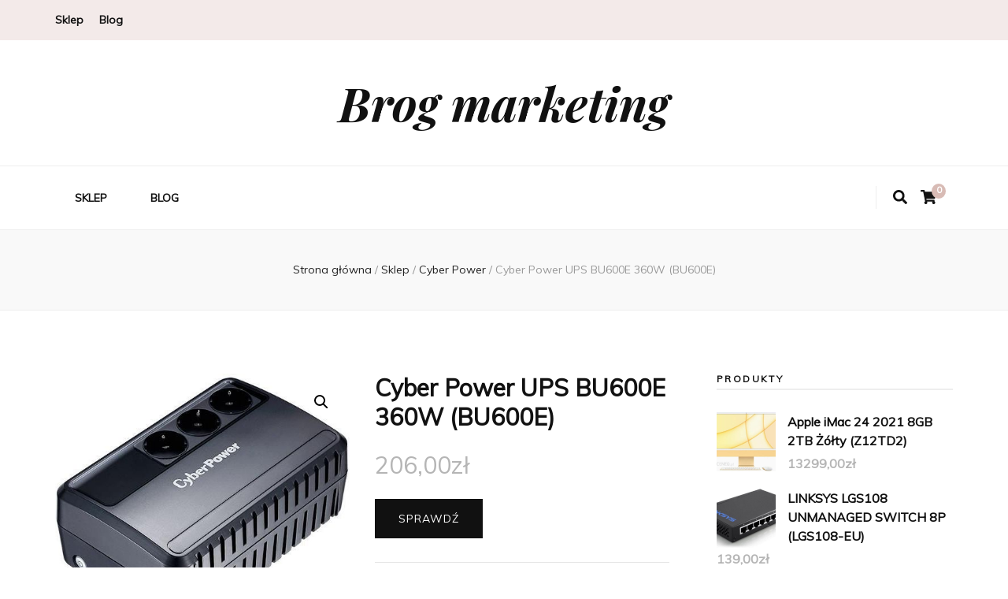

--- FILE ---
content_type: text/html; charset=UTF-8
request_url: https://brogmarketing.pl/produkt/cyber-power-ups-bu600e-360w-bu600e/
body_size: 17433
content:
    <!DOCTYPE html>
    <html lang="pl-PL">
    <head itemscope itemtype="http://schema.org/WebSite">

    <meta charset="UTF-8">
    <meta name="viewport" content="width=device-width, initial-scale=1">
    <link rel="profile" href="http://gmpg.org/xfn/11">
    <title>Cyber Power UPS BU600E 360W (BU600E) &#8211; Brog marketing</title>
<meta name='robots' content='max-image-preview:large' />
<link rel='dns-prefetch' href='//fonts.googleapis.com' />
<link rel="alternate" type="application/rss+xml" title="Brog marketing &raquo; Kanał z wpisami" href="https://brogmarketing.pl/feed/" />
<link rel="alternate" type="application/rss+xml" title="Brog marketing &raquo; Kanał z komentarzami" href="https://brogmarketing.pl/comments/feed/" />
<link rel="alternate" type="application/rss+xml" title="Brog marketing &raquo; Cyber Power UPS BU600E 360W (BU600E) Kanał z komentarzami" href="https://brogmarketing.pl/produkt/cyber-power-ups-bu600e-360w-bu600e/feed/" />
<link rel="alternate" title="oEmbed (JSON)" type="application/json+oembed" href="https://brogmarketing.pl/wp-json/oembed/1.0/embed?url=https%3A%2F%2Fbrogmarketing.pl%2Fprodukt%2Fcyber-power-ups-bu600e-360w-bu600e%2F" />
<link rel="alternate" title="oEmbed (XML)" type="text/xml+oembed" href="https://brogmarketing.pl/wp-json/oembed/1.0/embed?url=https%3A%2F%2Fbrogmarketing.pl%2Fprodukt%2Fcyber-power-ups-bu600e-360w-bu600e%2F&#038;format=xml" />
<style id='wp-img-auto-sizes-contain-inline-css' type='text/css'>
img:is([sizes=auto i],[sizes^="auto," i]){contain-intrinsic-size:3000px 1500px}
/*# sourceURL=wp-img-auto-sizes-contain-inline-css */
</style>
<style id='wp-emoji-styles-inline-css' type='text/css'>

	img.wp-smiley, img.emoji {
		display: inline !important;
		border: none !important;
		box-shadow: none !important;
		height: 1em !important;
		width: 1em !important;
		margin: 0 0.07em !important;
		vertical-align: -0.1em !important;
		background: none !important;
		padding: 0 !important;
	}
/*# sourceURL=wp-emoji-styles-inline-css */
</style>
<style id='wp-block-library-inline-css' type='text/css'>
:root{--wp-block-synced-color:#7a00df;--wp-block-synced-color--rgb:122,0,223;--wp-bound-block-color:var(--wp-block-synced-color);--wp-editor-canvas-background:#ddd;--wp-admin-theme-color:#007cba;--wp-admin-theme-color--rgb:0,124,186;--wp-admin-theme-color-darker-10:#006ba1;--wp-admin-theme-color-darker-10--rgb:0,107,160.5;--wp-admin-theme-color-darker-20:#005a87;--wp-admin-theme-color-darker-20--rgb:0,90,135;--wp-admin-border-width-focus:2px}@media (min-resolution:192dpi){:root{--wp-admin-border-width-focus:1.5px}}.wp-element-button{cursor:pointer}:root .has-very-light-gray-background-color{background-color:#eee}:root .has-very-dark-gray-background-color{background-color:#313131}:root .has-very-light-gray-color{color:#eee}:root .has-very-dark-gray-color{color:#313131}:root .has-vivid-green-cyan-to-vivid-cyan-blue-gradient-background{background:linear-gradient(135deg,#00d084,#0693e3)}:root .has-purple-crush-gradient-background{background:linear-gradient(135deg,#34e2e4,#4721fb 50%,#ab1dfe)}:root .has-hazy-dawn-gradient-background{background:linear-gradient(135deg,#faaca8,#dad0ec)}:root .has-subdued-olive-gradient-background{background:linear-gradient(135deg,#fafae1,#67a671)}:root .has-atomic-cream-gradient-background{background:linear-gradient(135deg,#fdd79a,#004a59)}:root .has-nightshade-gradient-background{background:linear-gradient(135deg,#330968,#31cdcf)}:root .has-midnight-gradient-background{background:linear-gradient(135deg,#020381,#2874fc)}:root{--wp--preset--font-size--normal:16px;--wp--preset--font-size--huge:42px}.has-regular-font-size{font-size:1em}.has-larger-font-size{font-size:2.625em}.has-normal-font-size{font-size:var(--wp--preset--font-size--normal)}.has-huge-font-size{font-size:var(--wp--preset--font-size--huge)}.has-text-align-center{text-align:center}.has-text-align-left{text-align:left}.has-text-align-right{text-align:right}.has-fit-text{white-space:nowrap!important}#end-resizable-editor-section{display:none}.aligncenter{clear:both}.items-justified-left{justify-content:flex-start}.items-justified-center{justify-content:center}.items-justified-right{justify-content:flex-end}.items-justified-space-between{justify-content:space-between}.screen-reader-text{border:0;clip-path:inset(50%);height:1px;margin:-1px;overflow:hidden;padding:0;position:absolute;width:1px;word-wrap:normal!important}.screen-reader-text:focus{background-color:#ddd;clip-path:none;color:#444;display:block;font-size:1em;height:auto;left:5px;line-height:normal;padding:15px 23px 14px;text-decoration:none;top:5px;width:auto;z-index:100000}html :where(.has-border-color){border-style:solid}html :where([style*=border-top-color]){border-top-style:solid}html :where([style*=border-right-color]){border-right-style:solid}html :where([style*=border-bottom-color]){border-bottom-style:solid}html :where([style*=border-left-color]){border-left-style:solid}html :where([style*=border-width]){border-style:solid}html :where([style*=border-top-width]){border-top-style:solid}html :where([style*=border-right-width]){border-right-style:solid}html :where([style*=border-bottom-width]){border-bottom-style:solid}html :where([style*=border-left-width]){border-left-style:solid}html :where(img[class*=wp-image-]){height:auto;max-width:100%}:where(figure){margin:0 0 1em}html :where(.is-position-sticky){--wp-admin--admin-bar--position-offset:var(--wp-admin--admin-bar--height,0px)}@media screen and (max-width:600px){html :where(.is-position-sticky){--wp-admin--admin-bar--position-offset:0px}}

/*# sourceURL=wp-block-library-inline-css */
</style><style id='global-styles-inline-css' type='text/css'>
:root{--wp--preset--aspect-ratio--square: 1;--wp--preset--aspect-ratio--4-3: 4/3;--wp--preset--aspect-ratio--3-4: 3/4;--wp--preset--aspect-ratio--3-2: 3/2;--wp--preset--aspect-ratio--2-3: 2/3;--wp--preset--aspect-ratio--16-9: 16/9;--wp--preset--aspect-ratio--9-16: 9/16;--wp--preset--color--black: #000000;--wp--preset--color--cyan-bluish-gray: #abb8c3;--wp--preset--color--white: #ffffff;--wp--preset--color--pale-pink: #f78da7;--wp--preset--color--vivid-red: #cf2e2e;--wp--preset--color--luminous-vivid-orange: #ff6900;--wp--preset--color--luminous-vivid-amber: #fcb900;--wp--preset--color--light-green-cyan: #7bdcb5;--wp--preset--color--vivid-green-cyan: #00d084;--wp--preset--color--pale-cyan-blue: #8ed1fc;--wp--preset--color--vivid-cyan-blue: #0693e3;--wp--preset--color--vivid-purple: #9b51e0;--wp--preset--gradient--vivid-cyan-blue-to-vivid-purple: linear-gradient(135deg,rgb(6,147,227) 0%,rgb(155,81,224) 100%);--wp--preset--gradient--light-green-cyan-to-vivid-green-cyan: linear-gradient(135deg,rgb(122,220,180) 0%,rgb(0,208,130) 100%);--wp--preset--gradient--luminous-vivid-amber-to-luminous-vivid-orange: linear-gradient(135deg,rgb(252,185,0) 0%,rgb(255,105,0) 100%);--wp--preset--gradient--luminous-vivid-orange-to-vivid-red: linear-gradient(135deg,rgb(255,105,0) 0%,rgb(207,46,46) 100%);--wp--preset--gradient--very-light-gray-to-cyan-bluish-gray: linear-gradient(135deg,rgb(238,238,238) 0%,rgb(169,184,195) 100%);--wp--preset--gradient--cool-to-warm-spectrum: linear-gradient(135deg,rgb(74,234,220) 0%,rgb(151,120,209) 20%,rgb(207,42,186) 40%,rgb(238,44,130) 60%,rgb(251,105,98) 80%,rgb(254,248,76) 100%);--wp--preset--gradient--blush-light-purple: linear-gradient(135deg,rgb(255,206,236) 0%,rgb(152,150,240) 100%);--wp--preset--gradient--blush-bordeaux: linear-gradient(135deg,rgb(254,205,165) 0%,rgb(254,45,45) 50%,rgb(107,0,62) 100%);--wp--preset--gradient--luminous-dusk: linear-gradient(135deg,rgb(255,203,112) 0%,rgb(199,81,192) 50%,rgb(65,88,208) 100%);--wp--preset--gradient--pale-ocean: linear-gradient(135deg,rgb(255,245,203) 0%,rgb(182,227,212) 50%,rgb(51,167,181) 100%);--wp--preset--gradient--electric-grass: linear-gradient(135deg,rgb(202,248,128) 0%,rgb(113,206,126) 100%);--wp--preset--gradient--midnight: linear-gradient(135deg,rgb(2,3,129) 0%,rgb(40,116,252) 100%);--wp--preset--font-size--small: 13px;--wp--preset--font-size--medium: 20px;--wp--preset--font-size--large: 36px;--wp--preset--font-size--x-large: 42px;--wp--preset--spacing--20: 0.44rem;--wp--preset--spacing--30: 0.67rem;--wp--preset--spacing--40: 1rem;--wp--preset--spacing--50: 1.5rem;--wp--preset--spacing--60: 2.25rem;--wp--preset--spacing--70: 3.38rem;--wp--preset--spacing--80: 5.06rem;--wp--preset--shadow--natural: 6px 6px 9px rgba(0, 0, 0, 0.2);--wp--preset--shadow--deep: 12px 12px 50px rgba(0, 0, 0, 0.4);--wp--preset--shadow--sharp: 6px 6px 0px rgba(0, 0, 0, 0.2);--wp--preset--shadow--outlined: 6px 6px 0px -3px rgb(255, 255, 255), 6px 6px rgb(0, 0, 0);--wp--preset--shadow--crisp: 6px 6px 0px rgb(0, 0, 0);}:where(.is-layout-flex){gap: 0.5em;}:where(.is-layout-grid){gap: 0.5em;}body .is-layout-flex{display: flex;}.is-layout-flex{flex-wrap: wrap;align-items: center;}.is-layout-flex > :is(*, div){margin: 0;}body .is-layout-grid{display: grid;}.is-layout-grid > :is(*, div){margin: 0;}:where(.wp-block-columns.is-layout-flex){gap: 2em;}:where(.wp-block-columns.is-layout-grid){gap: 2em;}:where(.wp-block-post-template.is-layout-flex){gap: 1.25em;}:where(.wp-block-post-template.is-layout-grid){gap: 1.25em;}.has-black-color{color: var(--wp--preset--color--black) !important;}.has-cyan-bluish-gray-color{color: var(--wp--preset--color--cyan-bluish-gray) !important;}.has-white-color{color: var(--wp--preset--color--white) !important;}.has-pale-pink-color{color: var(--wp--preset--color--pale-pink) !important;}.has-vivid-red-color{color: var(--wp--preset--color--vivid-red) !important;}.has-luminous-vivid-orange-color{color: var(--wp--preset--color--luminous-vivid-orange) !important;}.has-luminous-vivid-amber-color{color: var(--wp--preset--color--luminous-vivid-amber) !important;}.has-light-green-cyan-color{color: var(--wp--preset--color--light-green-cyan) !important;}.has-vivid-green-cyan-color{color: var(--wp--preset--color--vivid-green-cyan) !important;}.has-pale-cyan-blue-color{color: var(--wp--preset--color--pale-cyan-blue) !important;}.has-vivid-cyan-blue-color{color: var(--wp--preset--color--vivid-cyan-blue) !important;}.has-vivid-purple-color{color: var(--wp--preset--color--vivid-purple) !important;}.has-black-background-color{background-color: var(--wp--preset--color--black) !important;}.has-cyan-bluish-gray-background-color{background-color: var(--wp--preset--color--cyan-bluish-gray) !important;}.has-white-background-color{background-color: var(--wp--preset--color--white) !important;}.has-pale-pink-background-color{background-color: var(--wp--preset--color--pale-pink) !important;}.has-vivid-red-background-color{background-color: var(--wp--preset--color--vivid-red) !important;}.has-luminous-vivid-orange-background-color{background-color: var(--wp--preset--color--luminous-vivid-orange) !important;}.has-luminous-vivid-amber-background-color{background-color: var(--wp--preset--color--luminous-vivid-amber) !important;}.has-light-green-cyan-background-color{background-color: var(--wp--preset--color--light-green-cyan) !important;}.has-vivid-green-cyan-background-color{background-color: var(--wp--preset--color--vivid-green-cyan) !important;}.has-pale-cyan-blue-background-color{background-color: var(--wp--preset--color--pale-cyan-blue) !important;}.has-vivid-cyan-blue-background-color{background-color: var(--wp--preset--color--vivid-cyan-blue) !important;}.has-vivid-purple-background-color{background-color: var(--wp--preset--color--vivid-purple) !important;}.has-black-border-color{border-color: var(--wp--preset--color--black) !important;}.has-cyan-bluish-gray-border-color{border-color: var(--wp--preset--color--cyan-bluish-gray) !important;}.has-white-border-color{border-color: var(--wp--preset--color--white) !important;}.has-pale-pink-border-color{border-color: var(--wp--preset--color--pale-pink) !important;}.has-vivid-red-border-color{border-color: var(--wp--preset--color--vivid-red) !important;}.has-luminous-vivid-orange-border-color{border-color: var(--wp--preset--color--luminous-vivid-orange) !important;}.has-luminous-vivid-amber-border-color{border-color: var(--wp--preset--color--luminous-vivid-amber) !important;}.has-light-green-cyan-border-color{border-color: var(--wp--preset--color--light-green-cyan) !important;}.has-vivid-green-cyan-border-color{border-color: var(--wp--preset--color--vivid-green-cyan) !important;}.has-pale-cyan-blue-border-color{border-color: var(--wp--preset--color--pale-cyan-blue) !important;}.has-vivid-cyan-blue-border-color{border-color: var(--wp--preset--color--vivid-cyan-blue) !important;}.has-vivid-purple-border-color{border-color: var(--wp--preset--color--vivid-purple) !important;}.has-vivid-cyan-blue-to-vivid-purple-gradient-background{background: var(--wp--preset--gradient--vivid-cyan-blue-to-vivid-purple) !important;}.has-light-green-cyan-to-vivid-green-cyan-gradient-background{background: var(--wp--preset--gradient--light-green-cyan-to-vivid-green-cyan) !important;}.has-luminous-vivid-amber-to-luminous-vivid-orange-gradient-background{background: var(--wp--preset--gradient--luminous-vivid-amber-to-luminous-vivid-orange) !important;}.has-luminous-vivid-orange-to-vivid-red-gradient-background{background: var(--wp--preset--gradient--luminous-vivid-orange-to-vivid-red) !important;}.has-very-light-gray-to-cyan-bluish-gray-gradient-background{background: var(--wp--preset--gradient--very-light-gray-to-cyan-bluish-gray) !important;}.has-cool-to-warm-spectrum-gradient-background{background: var(--wp--preset--gradient--cool-to-warm-spectrum) !important;}.has-blush-light-purple-gradient-background{background: var(--wp--preset--gradient--blush-light-purple) !important;}.has-blush-bordeaux-gradient-background{background: var(--wp--preset--gradient--blush-bordeaux) !important;}.has-luminous-dusk-gradient-background{background: var(--wp--preset--gradient--luminous-dusk) !important;}.has-pale-ocean-gradient-background{background: var(--wp--preset--gradient--pale-ocean) !important;}.has-electric-grass-gradient-background{background: var(--wp--preset--gradient--electric-grass) !important;}.has-midnight-gradient-background{background: var(--wp--preset--gradient--midnight) !important;}.has-small-font-size{font-size: var(--wp--preset--font-size--small) !important;}.has-medium-font-size{font-size: var(--wp--preset--font-size--medium) !important;}.has-large-font-size{font-size: var(--wp--preset--font-size--large) !important;}.has-x-large-font-size{font-size: var(--wp--preset--font-size--x-large) !important;}
/*# sourceURL=global-styles-inline-css */
</style>

<style id='classic-theme-styles-inline-css' type='text/css'>
/*! This file is auto-generated */
.wp-block-button__link{color:#fff;background-color:#32373c;border-radius:9999px;box-shadow:none;text-decoration:none;padding:calc(.667em + 2px) calc(1.333em + 2px);font-size:1.125em}.wp-block-file__button{background:#32373c;color:#fff;text-decoration:none}
/*# sourceURL=/wp-includes/css/classic-themes.min.css */
</style>
<link rel='stylesheet' id='photoswipe-css' href='https://brogmarketing.pl/wp-content/plugins/woocommerce/assets/css/photoswipe/photoswipe.min.css?ver=6.4.1' type='text/css' media='all' />
<link rel='stylesheet' id='photoswipe-default-skin-css' href='https://brogmarketing.pl/wp-content/plugins/woocommerce/assets/css/photoswipe/default-skin/default-skin.min.css?ver=6.4.1' type='text/css' media='all' />
<link rel='stylesheet' id='woocommerce-layout-css' href='https://brogmarketing.pl/wp-content/plugins/woocommerce/assets/css/woocommerce-layout.css?ver=6.4.1' type='text/css' media='all' />
<link rel='stylesheet' id='woocommerce-smallscreen-css' href='https://brogmarketing.pl/wp-content/plugins/woocommerce/assets/css/woocommerce-smallscreen.css?ver=6.4.1' type='text/css' media='only screen and (max-width: 768px)' />
<link rel='stylesheet' id='woocommerce-general-css' href='https://brogmarketing.pl/wp-content/plugins/woocommerce/assets/css/woocommerce.css?ver=6.4.1' type='text/css' media='all' />
<style id='woocommerce-inline-inline-css' type='text/css'>
.woocommerce form .form-row .required { visibility: visible; }
/*# sourceURL=woocommerce-inline-inline-css */
</style>
<link rel='stylesheet' id='animate-css' href='https://brogmarketing.pl/wp-content/themes/blossom-feminine/css/animate.min.css?ver=3.5.2' type='text/css' media='all' />
<link rel='stylesheet' id='blossom-feminine-style-css' href='https://brogmarketing.pl/wp-content/themes/blossom-feminine/style.css?ver=6.9' type='text/css' media='all' />
<link rel='stylesheet' id='blossom-beauty-css' href='https://brogmarketing.pl/wp-content/themes/blossom-beauty/style.css?ver=1.1.1' type='text/css' media='all' />
<link rel='stylesheet' id='owl-carousel-css' href='https://brogmarketing.pl/wp-content/themes/blossom-feminine/css/owl.carousel.min.css?ver=2.2.1' type='text/css' media='all' />
<link rel='stylesheet' id='blossom-feminine-google-fonts-css' href='https://fonts.googleapis.com/css?family=Muli%7CEB+Garamond%3Aregular%2C500%2C600%2C700%2C800%2Citalic%2C500italic%2C600italic%2C700italic%2C800italic%7CPlayfair+Display%3A700italic' type='text/css' media='all' />
<link rel='stylesheet' id='blossom-feminine-woocommerce-style-css' href='https://brogmarketing.pl/wp-content/themes/blossom-feminine/css/woocommerce.min.css?ver=1.1.1' type='text/css' media='all' />
<script type="text/javascript" src="https://brogmarketing.pl/wp-includes/js/jquery/jquery.min.js?ver=3.7.1" id="jquery-core-js"></script>
<script type="text/javascript" src="https://brogmarketing.pl/wp-includes/js/jquery/jquery-migrate.min.js?ver=3.4.1" id="jquery-migrate-js"></script>
<link rel="https://api.w.org/" href="https://brogmarketing.pl/wp-json/" /><link rel="alternate" title="JSON" type="application/json" href="https://brogmarketing.pl/wp-json/wp/v2/product/42" /><link rel="EditURI" type="application/rsd+xml" title="RSD" href="https://brogmarketing.pl/xmlrpc.php?rsd" />
<meta name="generator" content="WordPress 6.9" />
<meta name="generator" content="WooCommerce 6.4.1" />
<link rel="canonical" href="https://brogmarketing.pl/produkt/cyber-power-ups-bu600e-360w-bu600e/" />
<link rel='shortlink' href='https://brogmarketing.pl/?p=42' />
<link rel="pingback" href="https://brogmarketing.pl/xmlrpc.php">	<noscript><style>.woocommerce-product-gallery{ opacity: 1 !important; }</style></noscript>
	<style type='text/css' media='all'>     
    .content-newsletter .blossomthemes-email-newsletter-wrapper.bg-img:after,
    .widget_blossomthemes_email_newsletter_widget .blossomthemes-email-newsletter-wrapper:after{
        background: rgba(216, 187, 181, 0.8);    }
    
    /* primary color */
    a{
        color: #d8bbb5;
    }
    
    a:hover,
    a:focus{
        color: #d8bbb5;
    }

    .secondary-nav ul li a:hover,
    .secondary-nav ul li a:focus,
    .secondary-nav ul li:hover > a,
    .secondary-nav ul li:focus > a,
    .secondary-nav .current_page_item > a,
    .secondary-nav .current-menu-item > a,
    .secondary-nav .current_page_ancestor > a,
    .secondary-nav .current-menu-ancestor > a,
    .header-t .social-networks li a:hover,
    .header-t .social-networks li a:focus,
    .main-navigation ul li a:hover,
    .main-navigation ul li a:focus,
    .main-navigation ul li:hover > a,
    .main-navigation ul li:focus > a,
    .main-navigation .current_page_item > a,
    .main-navigation .current-menu-item > a,
    .main-navigation .current_page_ancestor > a,
    .main-navigation .current-menu-ancestor > a,
    .banner .banner-text .title a:hover,
    .banner .banner-text .title a:focus,
    #primary .post .text-holder .entry-header .entry-title a:hover,
    #primary .post .text-holder .entry-header .entry-title a:focus,
    .widget ul li a:hover,
    .widget ul li a:focus,
    .site-footer .widget ul li a:hover,
    .site-footer .widget ul li a:focus,
    #crumbs a:hover,
    #crumbs a:focus,
    .related-post .post .text-holder .cat-links a:hover,
    .related-post .post .text-holder .cat-links a:focus,
    .related-post .post .text-holder .entry-title a:hover,
    .related-post .post .text-holder .entry-title a:focus,
    .comments-area .comment-body .comment-metadata a:hover,
    .comments-area .comment-body .comment-metadata a:focus,
    .search #primary .search-post .text-holder .entry-header .entry-title a:hover,
    .search #primary .search-post .text-holder .entry-header .entry-title a:focus,
    .site-title a:hover,
    .site-title a:focus,
    .widget_bttk_popular_post ul li .entry-header .entry-meta a:hover,
    .widget_bttk_popular_post ul li .entry-header .entry-meta a:focus,
    .widget_bttk_pro_recent_post ul li .entry-header .entry-meta a:hover,
    .widget_bttk_pro_recent_post ul li .entry-header .entry-meta a:focus,
    .widget_bttk_posts_category_slider_widget .carousel-title .title a:hover,
    .widget_bttk_posts_category_slider_widget .carousel-title .title a:focus,
    .site-footer .widget_bttk_posts_category_slider_widget .carousel-title .title a:hover,
    .site-footer .widget_bttk_posts_category_slider_widget .carousel-title .title a:focus,
    .portfolio-sorting .button:hover,
    .portfolio-sorting .button:focus,
    .portfolio-sorting .button.is-checked,
    .portfolio-item .portfolio-img-title a:hover,
    .portfolio-item .portfolio-img-title a:focus,
    .portfolio-item .portfolio-cat a:hover,
    .portfolio-item .portfolio-cat a:focus,
    .entry-header .portfolio-cat a:hover,
    .entry-header .portfolio-cat a:focus,
    .header-layout-two .header-b .social-networks li a:hover, 
    .header-layout-two .header-b .social-networks li a:focus,
    #primary .post .text-holder .entry-header .entry-meta a:hover,
    .underline .entry-content a:hover{
        color: #d8bbb5;
    }

    .navigation.pagination .page-numbers:hover,
    .navigation.pagination .page-numbers:focus,
    .widget_calendar caption,
    .widget_calendar table tbody td a,
    .widget_tag_cloud .tagcloud a:hover,
    .widget_tag_cloud .tagcloud a:focus,
    #blossom-top,
    .single #primary .post .entry-footer .tags a:hover,
    .single #primary .post .entry-footer .tags a:focus,
    .error-holder .page-content a:hover,
    .error-holder .page-content a:focus,
    .widget_bttk_author_bio .readmore:hover,
    .widget_bttk_author_bio .readmore:focus,
    .widget_bttk_social_links ul li a:hover,
    .widget_bttk_social_links ul li a:focus,
    .widget_bttk_image_text_widget ul li .btn-readmore:hover,
    .widget_bttk_image_text_widget ul li .btn-readmore:focus,
    .widget_bttk_custom_categories ul li a:hover .post-count,
    .widget_bttk_custom_categories ul li a:hover:focus .post-count,
    .content-instagram ul li .instagram-meta .like,
    .content-instagram ul li .instagram-meta .comment,
    #secondary .widget_blossomtheme_featured_page_widget .text-holder .btn-readmore:hover,
    #secondary .widget_blossomtheme_featured_page_widget .text-holder .btn-readmore:focus,
    #secondary .widget_blossomtheme_companion_cta_widget .btn-cta:hover,
    #secondary .widget_blossomtheme_companion_cta_widget .btn-cta:focus,
    #secondary .widget_bttk_icon_text_widget .text-holder .btn-readmore:hover,
    #secondary .widget_bttk_icon_text_widget .text-holder .btn-readmore:focus,
    .site-footer .widget_blossomtheme_companion_cta_widget .btn-cta:hover,
    .site-footer .widget_blossomtheme_companion_cta_widget .btn-cta:focus,
    .site-footer .widget_blossomtheme_featured_page_widget .text-holder .btn-readmore:hover,
    .site-footer .widget_blossomtheme_featured_page_widget .text-holder .btn-readmore:focus,
    .site-footer .widget_bttk_icon_text_widget .text-holder .btn-readmore:hover,
    .site-footer .widget_bttk_icon_text_widget .text-holder .btn-readmore:focus,
    .header-layout-two .header-b .tools .cart .count,
    #primary .post .text-holder .entry-header .cat-links a:hover,
    .widget_bttk_popular_post .style-two li .entry-header .cat-links a:hover, 
    .widget_bttk_pro_recent_post .style-two li .entry-header .cat-links a:hover, 
    .widget_bttk_popular_post .style-three li .entry-header .cat-links a:hover,
    .widget_bttk_pro_recent_post .style-three li .entry-header .cat-links a:hover, .widget_bttk_posts_category_slider_widget .carousel-title .cat-links a:hover,
    .widget_bttk_posts_category_slider_widget .owl-theme .owl-prev:hover, .widget_bttk_posts_category_slider_widget .owl-theme .owl-prev:focus, .widget_bttk_posts_category_slider_widget .owl-theme .owl-next:hover, .widget_bttk_posts_category_slider_widget .owl-theme .owl-next:focus,
    .banner .owl-nav .owl-prev:hover, 
    .banner .owl-nav .owl-next:hover,
    .banner .banner-text .cat-links a:hover,
    button:hover, input[type="button"]:hover, 
    input[type="reset"]:hover, input[type="submit"]:hover, 
    button:focus, input[type="button"]:focus, 
    input[type="reset"]:focus, 
    input[type="submit"]:focus,
    .category-section .col .img-holder:hover .text-holder span,
    .widget_bttk_author_bio .author-socicons li:hover,
    .owl-theme .owl-nav [class*=owl-]:hover,
    #primary .post .entry-content .highlight, 
    #primary .page .entry-content .highlight, 
    .widget_bttk_posts_category_slider_widget .owl-theme .owl-nav [class*="owl-"]:hover{
        background: #d8bbb5;
    }

    .navigation.pagination .page-numbers.current,
    .post-navigation .nav-links .nav-previous a:hover,
    .post-navigation .nav-links .nav-next a:hover,
    .post-navigation .nav-links .nav-previous a:focus,
    .post-navigation .nav-links .nav-next a:focus,
    .content-newsletter .blossomthemes-email-newsletter-wrapper form input[type="submit"]:hover, .content-newsletter .blossomthemes-email-newsletter-wrapper form input[type="submit"]:focus{
        background: #d8bbb5;
        border-color: #d8bbb5;
    }
    .content-newsletter .blossomthemes-email-newsletter-wrapper form input[type="submit"]:hover, .content-newsletter .blossomthemes-email-newsletter-wrapper form input[type="submit"]:focus{
        color: #fff;
    }

    #primary .post .entry-content blockquote,
    #primary .page .entry-content blockquote{
        border-bottom-color: #d8bbb5;
        border-top-color: #d8bbb5;
    }

    #primary .post .entry-content .pull-left,
    #primary .page .entry-content .pull-left,
    #primary .post .entry-content .pull-right,
    #primary .page .entry-content .pull-right{border-left-color: #d8bbb5;}

    .error-holder .page-content h2{
        text-shadow: 6px 6px 0 #d8bbb5;
    }

    .category-section .col .img-holder:hover .text-holder,
    button:hover, input[type="button"]:hover, 
    input[type="reset"]:hover, 
    input[type="submit"]:hover, 
    button:focus, 
    input[type="button"]:focus, 
    input[type="reset"]:focus, 
    input[type="submit"]:focus{
        border-color: #d8bbb5;
    }

	#primary .post .text-holder .entry-footer .btn-readmore:hover svg path,
 	#primary .post .text-holder .entry-footer .btn-readmore:focus svg path{
 		fill: #d8bbb5;
 	}
    .header-layout-two .header-t,
    #primary .post .text-holder .entry-header .cat-links a,
    .widget_bttk_popular_post .style-two li .entry-header .cat-links a, 
    .widget_bttk_pro_recent_post .style-two li .entry-header .cat-links a,
    .widget_bttk_popular_post .style-three li .entry-header .cat-links a, 
    .widget_bttk_pro_recent_post .style-three li .entry-header .cat-links a,
    .widget_bttk_popular_post .style-two li .entry-header .cat-links a, 
    .widget_bttk_pro_recent_post .style-two li .entry-header .cat-links a, 
    .widget_bttk_popular_post .style-three li .entry-header .cat-links a, 
    .widget_bttk_pro_recent_post .style-three li .entry-header .cat-links a, 
    .widget_bttk_posts_category_slider_widget .carousel-title .cat-links a,
    .content-instagram{
        background: rgba(216, 187, 181, 0.3);    }
    .widget_bttk_author_bio .author-socicons li,
    .widget_bttk_author_bio .author-socicons li:last-child,
    .navigation.pagination .page-numbers{
        border-color: rgba(216, 187, 181, 0.3);    }

    
    body,
    button,
    input,
    select,
    optgroup,
    textarea{
        font-family : Muli;
        font-size   : 18px;
    }

    .widget_bttk_pro_recent_post ul li .entry-header .entry-title,
    .widget_bttk_posts_category_slider_widget .carousel-title .title,
    .widget_blossomthemes_email_newsletter_widget .blossomthemes-email-newsletter-wrapper .text-holder h3,
    #secondary .widget_bttk_testimonial_widget .text-holder .name,
    #secondary .widget_bttk_description_widget .text-holder .name,
    .site-footer .widget_bttk_description_widget .text-holder .name,
    .site-footer .widget_bttk_testimonial_widget .text-holder .name, 
    .widget_bttk_popular_post ul li .entry-header .entry-title, 
    .widget_bttk_author_bio .title-holder {
        font-family : Muli;
    }

    .banner .banner-text .title,
    #primary .sticky .text-holder .entry-header .entry-title,
    #primary .post .text-holder .entry-header .entry-title,
    .author-section .text-holder .title,
    .post-navigation .nav-links .nav-previous .post-title,
    .post-navigation .nav-links .nav-next .post-title,
    .related-post .post .text-holder .entry-title,
    .comments-area .comments-title,
    .comments-area .comment-body .fn,
    .comments-area .comment-reply-title,
    .page-header .page-title,
    #primary .post .entry-content blockquote,
    #primary .page .entry-content blockquote,
    #primary .post .entry-content .pull-left,
    #primary .page .entry-content .pull-left,
    #primary .post .entry-content .pull-right,
    #primary .page .entry-content .pull-right,
    #primary .post .entry-content h1,
    #primary .page .entry-content h1,
    #primary .post .entry-content h2,
    #primary .page .entry-content h2,
    #primary .post .entry-content h3,
    #primary .page .entry-content h3,
    #primary .post .entry-content h4,
    #primary .page .entry-content h4,
    #primary .post .entry-content h5,
    #primary .page .entry-content h5,
    #primary .post .entry-content h6,
    #primary .page .entry-content h6,
    .search #primary .search-post .text-holder .entry-header .entry-title,
    .error-holder .page-content h2,
    .portfolio-text-holder .portfolio-img-title,
    .portfolio-holder .entry-header .entry-title,
    .single-blossom-portfolio .post-navigation .nav-previous a,
    .single-blossom-portfolio .post-navigation .nav-next a,
    .related-portfolio-title,
    .content-instagram .insta-title,
    .content-newsletter .blossomthemes-email-newsletter-wrapper .text-holder h3{
        font-family: EB Garamond;
    }

    .site-title{
        font-size   : 60px;
        font-family : Playfair Display;
        font-weight : 700;
        font-style  : italic;
    }
    
            .woocommerce ul.products li.product .add_to_cart_button:hover,
        .woocommerce ul.products li.product .add_to_cart_button:focus,
        .woocommerce ul.products li.product .product_type_external:hover,
        .woocommerce ul.products li.product .product_type_external:focus,
        .woocommerce nav.woocommerce-pagination ul li a:hover,
        .woocommerce nav.woocommerce-pagination ul li a:focus,
        .woocommerce #secondary .widget_shopping_cart .buttons .button:hover,
        .woocommerce #secondary .widget_shopping_cart .buttons .button:focus,
        .woocommerce #secondary .widget_price_filter .price_slider_amount .button:hover,
        .woocommerce #secondary .widget_price_filter .price_slider_amount .button:focus,
        .woocommerce #secondary .widget_price_filter .ui-slider .ui-slider-range,
        .woocommerce div.product form.cart .single_add_to_cart_button:hover,
        .woocommerce div.product form.cart .single_add_to_cart_button:focus,
        .woocommerce div.product .cart .single_add_to_cart_button.alt:hover,
        .woocommerce div.product .cart .single_add_to_cart_button.alt:focus,
        .woocommerce .woocommerce-message .button:hover,
        .woocommerce .woocommerce-message .button:focus,
        .woocommerce-cart #primary .page .entry-content .cart_totals .checkout-button:hover,
        .woocommerce-cart #primary .page .entry-content .cart_totals .checkout-button:focus,
        .woocommerce-checkout .woocommerce .woocommerce-info,
        .header-t .tools .cart .count,
        .woocommerce ul.products li.product .added_to_cart:focus, 
        .woocommerce ul.products li.product .added_to_cart:hover{
            background: #d8bbb5;
        }

        .woocommerce nav.woocommerce-pagination ul li a{
            border-color: #d8bbb5;
        }

        .woocommerce nav.woocommerce-pagination ul li span.current{
            background: #d8bbb5;
            border-color: #d8bbb5;
        }

        .woocommerce div.product .entry-summary .product_meta .posted_in a:hover,
        .woocommerce div.product .entry-summary .product_meta .posted_in a:focus,
        .woocommerce div.product .entry-summary .product_meta .tagged_as a:hover,
        .woocommerce div.product .entry-summary .product_meta .tagged_as a:focus{
            color: #d8bbb5;
        }
            
               
    </style>		<style type="text/css" id="wp-custom-css">
			.woocommerce ul.products li.product a img {
    height: 230px;
    object-fit: contain;
}

.woocommerce ul.products li.product .woocommerce-loop-product__title {
    height: 90px;
    overflow: hidden;
}		</style>
		
</head>

<body class="wp-singular product-template-default single single-product postid-42 wp-theme-blossom-feminine wp-child-theme-blossom-beauty theme-blossom-feminine woocommerce woocommerce-page woocommerce-no-js underline rightsidebar" itemscope itemtype="http://schema.org/WebPage">
	
    <div id="page" class="site"><a aria-label="przejdź do treści" class="skip-link" href="#content">Przejdź do treści</a>
    	<header id="masthead" class="site-header wow fadeIn header-layout-two" data-wow-delay="0.1s" itemscope itemtype="http://schema.org/WPHeader">
		<div class="header-holder">
			<div class="header-t">
				<div class="container">			
					                        <div id="secondary-toggle-button"><button aria-label="przycisk przełączania menu drugorzędnego" id="secondary-toggle-button" data-toggle-target=".menu-modal" data-toggle-body-class="showing-menu-modal" aria-expanded="false" data-set-focus=".close-nav-toggle"><i class="fa fa-bars"></i></button></div>  
                                  
					<nav id="secondary-navigation" class="secondary-nav" itemscope itemtype="http://schema.org/SiteNavigationElement">
                        <div class="secondary-menu-list menu-modal cover-modal" data-modal-target-string=".menu-modal">
                            <button class="close close-nav-toggle" data-toggle-target=".menu-modal" data-toggle-body-class="showing-menu-modal" aria-expanded="false" data-set-focus=".menu-modal">
                                <span class="toggle-bar"></span>
                                <span class="toggle-bar"></span>
                            </button>
                            <div class="mobile-menu" aria-label="Mobilny">
                                <div class="menu-m-container"><ul id="secondary-menu" class="menu-modal"><li id="menu-item-23" class="menu-item menu-item-type-post_type menu-item-object-page menu-item-home current_page_parent menu-item-23"><a href="https://brogmarketing.pl/">Sklep</a></li>
<li id="menu-item-24" class="menu-item menu-item-type-post_type menu-item-object-page menu-item-24"><a href="https://brogmarketing.pl/blog/">Blog</a></li>
</ul></div>                            </div>
                        </div>                    
                    </nav><!-- #secondary-navigation -->            
					<div class="right">
						<div class="tools">
							   
						</div>
						                
					</div>            
				</div>
			</div><!-- .header-t -->
		</div>
		<div class="header-m" >
			<div class="container" itemscope itemtype="http://schema.org/Organization">
									<p class="site-title" itemprop="name"><a href="https://brogmarketing.pl/" rel="home" itemprop="url">Brog marketing</a></p>
								</div>
		</div><!-- .header-m -->

		<div class="header-b">
			<div class="container">
				<button aria-label="przycisk przełączania menu głównego" id="primary-toggle-button" data-toggle-target=".main-menu-modal" data-toggle-body-class="showing-main-menu-modal" aria-expanded="false" data-set-focus=".close-main-nav-toggle"><i class="fa fa-bars"></i></button>
                <nav id="site-navigation" class="main-navigation" itemscope itemtype="http://schema.org/SiteNavigationElement">
                    <div class="primary-menu-list main-menu-modal cover-modal" data-modal-target-string=".main-menu-modal">
                        <button class="close close-main-nav-toggle" data-toggle-target=".main-menu-modal" data-toggle-body-class="showing-main-menu-modal" aria-expanded="false" data-set-focus=".main-menu-modal"><i class="fa fa-times"></i>Zamknij</button>
                        <div class="mobile-menu" aria-label="Mobilny">
                            <div class="menu-m-container"><ul id="primary-menu" class="main-menu-modal"><li class="menu-item menu-item-type-post_type menu-item-object-page menu-item-home current_page_parent menu-item-23"><a href="https://brogmarketing.pl/">Sklep</a></li>
<li class="menu-item menu-item-type-post_type menu-item-object-page menu-item-24"><a href="https://brogmarketing.pl/blog/">Blog</a></li>
</ul></div>                        </div>
                    </div>
                </nav><!-- #site-navigation --> 
										<div class="tools">
							<div class="form-section">
									<button aria-label="przycisk przełączania wyszukiwania" id="btn-search" class="search-toggle" data-toggle-target=".search-modal" data-toggle-body-class="showing-search-modal" data-set-focus=".search-modal .search-field" aria-expanded="false">
                                        <i class="fas fa-search"></i>
                                    </button>
                                    <div class="form-holder search-modal cover-modal" data-modal-target-string=".search-modal">
                                        <div class="form-holder-inner">
                                            <form role="search" method="get" class="search-form" action="https://brogmarketing.pl/">
				<label>
					<span class="screen-reader-text">Szukaj:</span>
					<input type="search" class="search-field" placeholder="Szukaj &hellip;" value="" name="s" />
				</label>
				<input type="submit" class="search-submit" value="Szukaj" />
			</form>                        
                                        </div>
                                    </div>
								</div>
							    <div class="cart">                                   	
        <a href="https://brogmarketing.pl" title="Zobacz zawartość koszyka">
            <span><i class="fa fa-shopping-cart"></i></span>
            <span class="count">0</span>
        </a>
	</div>    
                        
						</div>                                               
							</div>
		</div><!-- .header-b -->
	</header><!-- #masthead -->
	    <div class="top-bar">
		<div class="container">
			    <header class="page-header">
        </header><!-- .page-header -->
    <div class="breadcrumb-wrapper">
                <div id="crumbs" itemscope itemtype="http://schema.org/BreadcrumbList"> 
                    <span itemprop="itemListElement" itemscope itemtype="http://schema.org/ListItem">
                        <a itemprop="item" href="https://brogmarketing.pl"><span itemprop="name">Strona główna</span></a>
                        <meta itemprop="position" content="1" />
                        <span class="separator">/</span>
                    </span> <span itemprop="itemListElement" itemscope itemtype="http://schema.org/ListItem"><a itemprop="item" href="https://brogmarketing.pl/"><span itemprop="name">Sklep</span></a><meta itemprop="position" content="2" /> <span class="separator">/</span></span> <span itemprop="itemListElement" itemscope itemtype="http://schema.org/ListItem"><a href="https://brogmarketing.pl/kategoria-produktu/cyber-power/" itemprop="item"><span itemprop="name">Cyber Power </span></a><meta itemprop="position" content="3" /><span class="separator">/</span></span> <span class="current" itemprop="itemListElement" itemscope itemtype="http://schema.org/ListItem"><a href="https://brogmarketing.pl/produkt/cyber-power-ups-bu600e-360w-bu600e/" itemprop="item"><span itemprop="name">Cyber Power UPS BU600E 360W (BU600E)</span></a><meta itemprop="position" content="4" /></span></div></div><!-- .breadcrumb-wrapper -->		</div>
	</div>
        <div class="featured-area">
        <div class="container">
                    </div>
    </div>
    
    <div class="container main-content">
        
        <div id="content" class="site-content">
            <div class="row">
    
	    <div id="primary" class="content-area">
        <main id="main" class="site-main" role="main">
    
					
			<div class="woocommerce-notices-wrapper"></div><div id="product-42" class="product type-product post-42 status-publish first instock product_cat-cyber-power product_cat-zasilacze-awaryjne-ups product_tag-analiza-swot-szablon product_tag-jira-download product_tag-jira-portfolio product_tag-jira-service-desk-pricing product_tag-scrum-and-agile product_tag-scrum-scaling has-post-thumbnail product-type-external">

	<div class="woocommerce-product-gallery woocommerce-product-gallery--with-images woocommerce-product-gallery--columns-4 images" data-columns="4" style="opacity: 0; transition: opacity .25s ease-in-out;">
	<figure class="woocommerce-product-gallery__wrapper">
		<div data-thumb="https://brogmarketing.pl/wp-content/uploads/2022/06/i-cyber-power-ups-bu600e-360w-bu600e-300x300.jpg" data-thumb-alt="" class="woocommerce-product-gallery__image"><a href="https://brogmarketing.pl/wp-content/uploads/2022/06/i-cyber-power-ups-bu600e-360w-bu600e.jpg"><img width="521" height="456" src="https://brogmarketing.pl/wp-content/uploads/2022/06/i-cyber-power-ups-bu600e-360w-bu600e.jpg" class="wp-post-image" alt="" title="i-cyber-power-ups-bu600e-360w-bu600e" data-caption="" data-src="https://brogmarketing.pl/wp-content/uploads/2022/06/i-cyber-power-ups-bu600e-360w-bu600e.jpg" data-large_image="https://brogmarketing.pl/wp-content/uploads/2022/06/i-cyber-power-ups-bu600e-360w-bu600e.jpg" data-large_image_width="521" data-large_image_height="456" decoding="async" fetchpriority="high" srcset="https://brogmarketing.pl/wp-content/uploads/2022/06/i-cyber-power-ups-bu600e-360w-bu600e.jpg 521w, https://brogmarketing.pl/wp-content/uploads/2022/06/i-cyber-power-ups-bu600e-360w-bu600e-300x263.jpg 300w, https://brogmarketing.pl/wp-content/uploads/2022/06/i-cyber-power-ups-bu600e-360w-bu600e-69x60.jpg 69w" sizes="(max-width: 521px) 100vw, 521px" /></a></div>	</figure>
</div>

	<div class="summary entry-summary">
		<h1 class="product_title entry-title">Cyber Power UPS BU600E 360W (BU600E)</h1><p class="price"><span class="woocommerce-Price-amount amount"><bdi>206,00<span class="woocommerce-Price-currencySymbol">&#122;&#322;</span></bdi></span></p>

<form class="cart" action="https://brogmarketing.pl/5" method="get">
	
	<button type="submit" class="single_add_to_cart_button button alt">Sprawdź</button>

	
	</form>

<div class="product_meta">

	
	
		<span class="sku_wrapper">SKU: <span class="sku">dd4ab562ebc5</span></span>

	
	<span class="posted_in">Categories: <a href="https://brogmarketing.pl/kategoria-produktu/cyber-power/" rel="tag">Cyber Power</a>, <a href="https://brogmarketing.pl/kategoria-produktu/zasilacze-awaryjne-ups/" rel="tag">Zasilacze awaryjne UPS</a></span>
	<span class="tagged_as">Tags: <a href="https://brogmarketing.pl/tag-produktu/analiza-swot-szablon/" rel="tag">analiza swot szablon</a>, <a href="https://brogmarketing.pl/tag-produktu/jira-download/" rel="tag">jira download</a>, <a href="https://brogmarketing.pl/tag-produktu/jira-portfolio/" rel="tag">jira portfolio</a>, <a href="https://brogmarketing.pl/tag-produktu/jira-service-desk-pricing/" rel="tag">jira service desk pricing</a>, <a href="https://brogmarketing.pl/tag-produktu/scrum-and-agile/" rel="tag">scrum and agile</a>, <a href="https://brogmarketing.pl/tag-produktu/scrum-scaling/" rel="tag">scrum scaling</a></span>
	
</div>
	</div>

	
	<div class="woocommerce-tabs wc-tabs-wrapper">
		<ul class="tabs wc-tabs" role="tablist">
							<li class="description_tab" id="tab-title-description" role="tab" aria-controls="tab-description">
					<a href="#tab-description">
						Description					</a>
				</li>
					</ul>
					<div class="woocommerce-Tabs-panel woocommerce-Tabs-panel--description panel entry-content wc-tab" id="tab-description" role="tabpanel" aria-labelledby="tab-title-description">
				
	<h2>Description</h2>

<p>UPS serii BU przeznaczony dla osób ceniących uniwersalność oraz wydajność skupioną w niezwykle małym i lekkim urządzeniu.Zapewnia doskonałą ochronę dla sprzętu przed przepięciami, które mogą być przyczyną utraty danych.Energooszczędna konstrukcja spełnia niemal wszystkie potrzeby segmentu SOHO/SMB.Wyposażony w trzy gniazda „z bolcem” oraz udoskonalone funkcje bezpieczeństwa pozwala użytkownikowi na ochronę najważniejszych urządzeń elektrycznych w wypadku utraty zasilania. Cechą wyróżniającą tę serię jest jej konstrukcja, zbudowany z najlepszego w swojej klasie ognioodpornego tworzywa sztucznego UPS zapewnia wyjątkową odporność na ogień. Ponadto innowacyjna technologia zarządzania zasilaniem, znacznie zwiększa wydajność baterii w związku z czym wydłuża czas pracy oraz ich żywotność, dodatkowo wbudowany AVR (automatyczny regulator napięcia) pozwala utrzymać stabilny poziom zasilania na wyjściu.Główne cechy Automatyczna regulacja napięcia (AVR)Auto-Ładowanie/Auto-RestartKompatybilny z generatorami prądotwórczymiObudowa odporna na ogieńMożliwość włączenia/wyłączenia alarmów dźwiękowychTechnologia umożliwiająca wydajne zarządzanie zasilaniemKompaktowy rozmiarInformacje o produkcieSzerokość w milimetrach 145Wysokość w milimetrach 232Głębokość w milimetrach 277Moc pozorna 600 VAArchitektura UPS-a line-interactiveLiczba faz na wejściu 1 (230V)Komunikacja (UPS) brakKolor (wyliczeniowy) CzarnyTyp obudowy Tower (UPS)Specyfikacja technicznaMoc pozorna (VA): 600VA,Moc rzeczywista (W): 360W,Wejście:Napięcie wejściowe: 165~280VacCzęstotliwość: 50HzWyjście:Liczba gniazd UPS: 3 x FRCharakterystyka napięcia wyjściowego na baterii: Symulowana fala sinusoidalna 220Vac +/- 5%,Częstotliwość wyjścia na baterii: 50Hz +/- 1%Zabezpieczenie przeciążeniowe: bezpiecznik, ogranicznik prądu wyjściowegoCechy fizyczne urządzeniaWymiary (mm): 91.5 W x 158 S x 240 GWaga (kg): 3.8Bateria:BP0043Ilość: 1 Czas do całkowitego naładowania: 8hOstrzeżenia diagnostyczne: Wskaźniki: Zasilanie AC / Praca na bateriiAlarmy dźwiękowe: Bateria rozładowana, Niski stan baterii, Przeciążenie, AwariaZarządzanie:Auto-Ładowanie: TakAuto-Restart: TakAkcesoria w zestawiePodręcznik użytkownikaPrzewód zasilający</p>
<p>Zasilacze awaryjne UPS</p>
<p>samsung komputer, wiatrak domowy media expert, ssd m2 2tb, corsair tx850m 850w 80 plus gold, huawei mediapad t5 10 lte 4/64gb, telewizor 65 cali promocja, ssdz, lte na karte</p>
<p>yyyyy</p>
			</div>
		
			</div>


	<section class="related products">

					<h2>Related products</h2>
				
		<ul class="products columns-4">

			
					<li class="product type-product post-1490 status-publish first instock product_cat-zasilacze-awaryjne-ups product_tag-bamboo product_tag-confuence product_tag-jira-core product_tag-jira-server has-post-thumbnail product-type-external">
	<a href="https://brogmarketing.pl/produkt/newell-thor-u650-1-390w-650va/" class="woocommerce-LoopProduct-link woocommerce-loop-product__link"><img width="272" height="300" src="https://brogmarketing.pl/wp-content/uploads/2022/06/i-newell-thor-u650-1-390w-650va-272x300.jpg" class="attachment-woocommerce_thumbnail size-woocommerce_thumbnail" alt="" decoding="async" /><h2 class="woocommerce-loop-product__title">Newell Thor U650/1 390W 650VA</h2>
	<span class="price"><span class="woocommerce-Price-amount amount"><bdi>199,00<span class="woocommerce-Price-currencySymbol">&#122;&#322;</span></bdi></span></span>
</a><a href="https://brogmarketing.pl/739" data-quantity="1" class="button product_type_external" data-product_id="1490" data-product_sku="eb9252b6d3d6" aria-label="Sprawdź" rel="nofollow">Sprawdź</a></li>

			
					<li class="product type-product post-1553 status-publish instock product_cat-powerwalker product_cat-zasilacze-awaryjne-ups product_tag-agile-user-stories product_tag-jira-reporting product_tag-jira-work-management product_tag-scrum-co-to-jest has-post-thumbnail product-type-external">
	<a href="https://brogmarketing.pl/produkt/powerwalker-2w1-ups-online-3kva-vfi-rt-zestaw-baterii-162ah-z14085z20403/" class="woocommerce-LoopProduct-link woocommerce-loop-product__link"><img width="300" height="300" src="https://brogmarketing.pl/wp-content/uploads/2022/06/i-powerwalker-2w1-ups-online-3kva-vfi-rt-zestaw-baterii-162ah-z14085z20403-300x300.jpg" class="attachment-woocommerce_thumbnail size-woocommerce_thumbnail" alt="" decoding="async" srcset="https://brogmarketing.pl/wp-content/uploads/2022/06/i-powerwalker-2w1-ups-online-3kva-vfi-rt-zestaw-baterii-162ah-z14085z20403-300x300.jpg 300w, https://brogmarketing.pl/wp-content/uploads/2022/06/i-powerwalker-2w1-ups-online-3kva-vfi-rt-zestaw-baterii-162ah-z14085z20403-150x150.jpg 150w, https://brogmarketing.pl/wp-content/uploads/2022/06/i-powerwalker-2w1-ups-online-3kva-vfi-rt-zestaw-baterii-162ah-z14085z20403-435x435.jpg 435w" sizes="(max-width: 300px) 100vw, 300px" /><h2 class="woocommerce-loop-product__title">Powerwalker 2w1 Ups online 3kVA Vfi Rt + zestaw Baterii 162Ah (Z14085Z20403)</h2>
	<span class="price"><span class="woocommerce-Price-amount amount"><bdi>7116,78<span class="woocommerce-Price-currencySymbol">&#122;&#322;</span></bdi></span></span>
</a><a href="https://brogmarketing.pl/771" data-quantity="1" class="button product_type_external" data-product_id="1553" data-product_sku="8196c1c2b0d2" aria-label="Sprawdź" rel="nofollow">Sprawdź</a></li>

			
					<li class="product type-product post-1369 status-publish instock product_cat-green-cell product_cat-zasilacze-awaryjne-ups product_tag-jiira product_tag-jira-align product_tag-merge-branches-github product_tag-rebase-git has-post-thumbnail product-type-external">
	<a href="https://brogmarketing.pl/produkt/green-cell-akumulator-agm-12v-26ah-agm35/" class="woocommerce-LoopProduct-link woocommerce-loop-product__link"><img width="300" height="272" src="https://brogmarketing.pl/wp-content/uploads/2022/06/i-green-cell-akumulator-agm-12v-26ah-agm35-300x272.jpg" class="attachment-woocommerce_thumbnail size-woocommerce_thumbnail" alt="" decoding="async" loading="lazy" /><h2 class="woocommerce-loop-product__title">Green Cell Akumulator AGM 12V 26Ah (AGM35)</h2>
	<span class="price"><span class="woocommerce-Price-amount amount"><bdi>260,42<span class="woocommerce-Price-currencySymbol">&#122;&#322;</span></bdi></span></span>
</a><a href="https://brogmarketing.pl/678" data-quantity="1" class="button product_type_external" data-product_id="1369" data-product_sku="3ea3b53d4cf7" aria-label="Sprawdź" rel="nofollow">Sprawdź</a></li>

			
					<li class="product type-product post-1030 status-publish last instock product_cat-green-cell product_cat-zasilacze-awaryjne-ups product_tag-atlassian-logo product_tag-jira-co-to product_tag-jira-reports product_tag-jira-tutorial has-post-thumbnail product-type-external">
	<a href="https://brogmarketing.pl/produkt/green-cell-akumulator-agm-12v-53ah-agm45/" class="woocommerce-LoopProduct-link woocommerce-loop-product__link"><img width="300" height="300" src="https://brogmarketing.pl/wp-content/uploads/2022/06/i-green-cell-akumulator-agm-12v-5-3ah-agm45-300x300.jpg" class="attachment-woocommerce_thumbnail size-woocommerce_thumbnail" alt="" decoding="async" loading="lazy" srcset="https://brogmarketing.pl/wp-content/uploads/2022/06/i-green-cell-akumulator-agm-12v-5-3ah-agm45-300x300.jpg 300w, https://brogmarketing.pl/wp-content/uploads/2022/06/i-green-cell-akumulator-agm-12v-5-3ah-agm45-150x150.jpg 150w, https://brogmarketing.pl/wp-content/uploads/2022/06/i-green-cell-akumulator-agm-12v-5-3ah-agm45-59x60.jpg 59w" sizes="auto, (max-width: 300px) 100vw, 300px" /><h2 class="woocommerce-loop-product__title">Green Cell Akumulator AGM 12V 5,3Ah (AGM45)</h2>
	<span class="price"><span class="woocommerce-Price-amount amount"><bdi>57,16<span class="woocommerce-Price-currencySymbol">&#122;&#322;</span></bdi></span></span>
</a><a href="https://brogmarketing.pl/506" data-quantity="1" class="button product_type_external" data-product_id="1030" data-product_sku="557ae7c902e0" aria-label="Sprawdź" rel="nofollow">Sprawdź</a></li>

			
		</ul>

	</section>
	</div>


		
	        </main>
    </div>
    <aside id="secondary" class="widget-area" role="complementary"><section id="woocommerce_products-5" class="widget woocommerce widget_products"><h2 class="widget-title">Produkty</h2><ul class="product_list_widget"><li>
	
	<a href="https://brogmarketing.pl/produkt/apple-imac-24-2021-8gb-2tb-zolty-z12td2/">
		<img width="300" height="300" src="https://brogmarketing.pl/wp-content/uploads/2022/06/i-apple-imac-24-2021-8gb-2tb-zolty-z12td2-300x300.jpg" class="attachment-woocommerce_thumbnail size-woocommerce_thumbnail" alt="" decoding="async" loading="lazy" srcset="https://brogmarketing.pl/wp-content/uploads/2022/06/i-apple-imac-24-2021-8gb-2tb-zolty-z12td2-300x300.jpg 300w, https://brogmarketing.pl/wp-content/uploads/2022/06/i-apple-imac-24-2021-8gb-2tb-zolty-z12td2-150x150.jpg 150w" sizes="auto, (max-width: 300px) 100vw, 300px" />		<span class="product-title">Apple iMac 24 2021 8GB 2TB Żółty (Z12TD2)</span>
	</a>

				
	<span class="woocommerce-Price-amount amount"><bdi>13299,00<span class="woocommerce-Price-currencySymbol">&#122;&#322;</span></bdi></span>
	</li>
<li>
	
	<a href="https://brogmarketing.pl/produkt/linksys-lgs108-unmanaged-switch-8p-lgs108-eu/">
		<img width="300" height="300" src="https://brogmarketing.pl/wp-content/uploads/2022/06/i-linksys-lgs108-unmanaged-switch-8p-lgs108-eu-300x300.jpg" class="attachment-woocommerce_thumbnail size-woocommerce_thumbnail" alt="" decoding="async" loading="lazy" srcset="https://brogmarketing.pl/wp-content/uploads/2022/06/i-linksys-lgs108-unmanaged-switch-8p-lgs108-eu-300x300.jpg 300w, https://brogmarketing.pl/wp-content/uploads/2022/06/i-linksys-lgs108-unmanaged-switch-8p-lgs108-eu-150x150.jpg 150w, https://brogmarketing.pl/wp-content/uploads/2022/06/i-linksys-lgs108-unmanaged-switch-8p-lgs108-eu-435x435.jpg 435w" sizes="auto, (max-width: 300px) 100vw, 300px" />		<span class="product-title">LINKSYS LGS108 UNMANAGED SWITCH 8P (LGS108-EU)</span>
	</a>

				
	<span class="woocommerce-Price-amount amount"><bdi>139,00<span class="woocommerce-Price-currencySymbol">&#122;&#322;</span></bdi></span>
	</li>
<li>
	
	<a href="https://brogmarketing.pl/produkt/lenovo-polisa-serwisowa-4yr-onsite-nbd-5ws0a23821/">
		<img width="300" height="222" src="https://brogmarketing.pl/wp-content/uploads/2022/06/i-lenovo-polisa-serwisowa-4yr-onsite-nbd-5ws0a23821-300x222.jpg" class="attachment-woocommerce_thumbnail size-woocommerce_thumbnail" alt="" decoding="async" loading="lazy" />		<span class="product-title">Lenovo Polisa Serwisowa/4Yr Onsite Nbd (5WS0A23821)</span>
	</a>

				
	<span class="woocommerce-Price-amount amount"><bdi>873,58<span class="woocommerce-Price-currencySymbol">&#122;&#322;</span></bdi></span>
	</li>
<li>
	
	<a href="https://brogmarketing.pl/produkt/apc-network-management-card-ex-ap9617/">
		<img width="300" height="184" src="https://brogmarketing.pl/wp-content/uploads/2022/06/i-apc-network-management-card-ex-ap9617-300x184.jpg" class="attachment-woocommerce_thumbnail size-woocommerce_thumbnail" alt="" decoding="async" loading="lazy" />		<span class="product-title">APC NETWORK MANAGEMENT CARD EX ( AP9617)</span>
	</a>

				
	<span class="woocommerce-Price-amount amount"><bdi>1553,00<span class="woocommerce-Price-currencySymbol">&#122;&#322;</span></bdi></span>
	</li>
<li>
	
	<a href="https://brogmarketing.pl/produkt/kingston-hyperx-fury-black-16gb-2x8gb-ddr3-1866mhz-cl10-hx318c10fbk2-16/">
		<img width="300" height="300" src="https://brogmarketing.pl/wp-content/uploads/2022/06/i-kingston-hyperx-fury-black-16gb-2x8gb-ddr3-1866mhz-cl10-hx318c10fbk2-16-300x300.jpg" class="attachment-woocommerce_thumbnail size-woocommerce_thumbnail" alt="" decoding="async" loading="lazy" srcset="https://brogmarketing.pl/wp-content/uploads/2022/06/i-kingston-hyperx-fury-black-16gb-2x8gb-ddr3-1866mhz-cl10-hx318c10fbk2-16-300x300.jpg 300w, https://brogmarketing.pl/wp-content/uploads/2022/06/i-kingston-hyperx-fury-black-16gb-2x8gb-ddr3-1866mhz-cl10-hx318c10fbk2-16-150x150.jpg 150w" sizes="auto, (max-width: 300px) 100vw, 300px" />		<span class="product-title">Kingston HyperX Fury Black 16GB (2x8GB) DDR3 1866MHz CL10 (HX318C10FBK2/16)</span>
	</a>

				
	<span class="woocommerce-Price-amount amount"><bdi>623,00<span class="woocommerce-Price-currencySymbol">&#122;&#322;</span></bdi></span>
	</li>
<li>
	
	<a href="https://brogmarketing.pl/produkt/apc-back-ups-1400va-230v-avr-iec-sockets-bx1400ui/">
		<img width="300" height="300" src="https://brogmarketing.pl/wp-content/uploads/2022/06/i-apc-back-ups-1400va-230v-avr-iec-sockets-bx1400ui-300x300.jpg" class="attachment-woocommerce_thumbnail size-woocommerce_thumbnail" alt="" decoding="async" loading="lazy" srcset="https://brogmarketing.pl/wp-content/uploads/2022/06/i-apc-back-ups-1400va-230v-avr-iec-sockets-bx1400ui-300x300.jpg 300w, https://brogmarketing.pl/wp-content/uploads/2022/06/i-apc-back-ups-1400va-230v-avr-iec-sockets-bx1400ui-150x150.jpg 150w" sizes="auto, (max-width: 300px) 100vw, 300px" />		<span class="product-title">APC Back-UPS 1400VA 230V AVR IEC Sockets (BX1400UI)</span>
	</a>

				
	<span class="woocommerce-Price-amount amount"><bdi>805,49<span class="woocommerce-Price-currencySymbol">&#122;&#322;</span></bdi></span>
	</li>
<li>
	
	<a href="https://brogmarketing.pl/produkt/laptop-lenovo-legion-5-15imh-156-i5-16gb-512gb-noos-82au00h5pb/">
		<img width="300" height="300" src="https://brogmarketing.pl/wp-content/uploads/2022/06/i-lenovo-legion-5-15imh-15-6-i5-16gb-512gb-noos-82au00h5pb-300x300.jpg" class="attachment-woocommerce_thumbnail size-woocommerce_thumbnail" alt="" decoding="async" loading="lazy" srcset="https://brogmarketing.pl/wp-content/uploads/2022/06/i-lenovo-legion-5-15imh-15-6-i5-16gb-512gb-noos-82au00h5pb-300x300.jpg 300w, https://brogmarketing.pl/wp-content/uploads/2022/06/i-lenovo-legion-5-15imh-15-6-i5-16gb-512gb-noos-82au00h5pb-150x150.jpg 150w" sizes="auto, (max-width: 300px) 100vw, 300px" />		<span class="product-title">Laptop Lenovo Legion 5-15IMH 15,6"/i5/16GB/512GB/NoOS (82AU00H5PB)</span>
	</a>

				
	<span class="woocommerce-Price-amount amount"><bdi>3499,00<span class="woocommerce-Price-currencySymbol">&#122;&#322;</span></bdi></span>
	</li>
<li>
	
	<a href="https://brogmarketing.pl/produkt/green-cell-bateria-do-vv0nf-n5yh9-dell-latitude-e5440-e5540-339136108520/">
		<img width="300" height="300" src="https://brogmarketing.pl/wp-content/uploads/2022/06/i-green-cell-bateria-do-vv0nf-n5yh9-dell-latitude-e5440-e5540-339136108520-300x300.jpg" class="attachment-woocommerce_thumbnail size-woocommerce_thumbnail" alt="" decoding="async" loading="lazy" srcset="https://brogmarketing.pl/wp-content/uploads/2022/06/i-green-cell-bateria-do-vv0nf-n5yh9-dell-latitude-e5440-e5540-339136108520-300x300.jpg 300w, https://brogmarketing.pl/wp-content/uploads/2022/06/i-green-cell-bateria-do-vv0nf-n5yh9-dell-latitude-e5440-e5540-339136108520-150x150.jpg 150w, https://brogmarketing.pl/wp-content/uploads/2022/06/i-green-cell-bateria-do-vv0nf-n5yh9-dell-latitude-e5440-e5540-339136108520-435x435.jpg 435w" sizes="auto, (max-width: 300px) 100vw, 300px" />		<span class="product-title">Green Cell Bateria do VV0NF N5YH9 Dell Latitude E5440 E5540 (339136108520)</span>
	</a>

				
	<span class="woocommerce-Price-amount amount"><bdi>113,00<span class="woocommerce-Price-currencySymbol">&#122;&#322;</span></bdi></span>
	</li>
<li>
	
	<a href="https://brogmarketing.pl/produkt/prof-ink-zgodny-tusz-do-brother-lc223m-yellow-zamiennik/">
		<img width="262" height="296" src="https://brogmarketing.pl/wp-content/uploads/2022/06/i-prof-ink-zgodny-tusz-do-brother-lc223m-yellow-zamiennik.jpg" class="attachment-woocommerce_thumbnail size-woocommerce_thumbnail" alt="" decoding="async" loading="lazy" srcset="https://brogmarketing.pl/wp-content/uploads/2022/06/i-prof-ink-zgodny-tusz-do-brother-lc223m-yellow-zamiennik.jpg 262w, https://brogmarketing.pl/wp-content/uploads/2022/06/i-prof-ink-zgodny-tusz-do-brother-lc223m-yellow-zamiennik-53x60.jpg 53w" sizes="auto, (max-width: 262px) 100vw, 262px" />		<span class="product-title">Prof-Ink Zgodny tusz do Brother LC223M Yellow zamiennik</span>
	</a>

				
	<span class="woocommerce-Price-amount amount"><bdi>13,00<span class="woocommerce-Price-currencySymbol">&#122;&#322;</span></bdi></span>
	</li>
<li>
	
	<a href="https://brogmarketing.pl/produkt/komputer-morele-net-game-x-g900-ryzen-9-5950x-16-gb-rtx-3070-ti-1-tb-m-2-pcie-m8991637/">
		<img width="300" height="300" src="https://brogmarketing.pl/wp-content/uploads/2022/06/i-morele-net-game-x-g900-ryzen-9-5950x-16-gb-rtx-3070-ti-1-tb-m-2-pcie-m8991637-300x300.jpg" class="attachment-woocommerce_thumbnail size-woocommerce_thumbnail" alt="" decoding="async" loading="lazy" srcset="https://brogmarketing.pl/wp-content/uploads/2022/06/i-morele-net-game-x-g900-ryzen-9-5950x-16-gb-rtx-3070-ti-1-tb-m-2-pcie-m8991637-300x300.jpg 300w, https://brogmarketing.pl/wp-content/uploads/2022/06/i-morele-net-game-x-g900-ryzen-9-5950x-16-gb-rtx-3070-ti-1-tb-m-2-pcie-m8991637-150x150.jpg 150w, https://brogmarketing.pl/wp-content/uploads/2022/06/i-morele-net-game-x-g900-ryzen-9-5950x-16-gb-rtx-3070-ti-1-tb-m-2-pcie-m8991637-435x435.jpg 435w" sizes="auto, (max-width: 300px) 100vw, 300px" />		<span class="product-title">Komputer Morele.Net Game X G900, Ryzen 9 5950X, 16 Gb, Rtx 3070 Ti, 1 Tb M.2 Pcie (M8991637)</span>
	</a>

				
	<span class="woocommerce-Price-amount amount"><bdi>9999,00<span class="woocommerce-Price-currencySymbol">&#122;&#322;</span></bdi></span>
	</li>
<li>
	
	<a href="https://brogmarketing.pl/produkt/pentagram-pentaflash-pocket-mini-p1102/">
		<img width="300" height="300" src="https://brogmarketing.pl/wp-content/uploads/2022/06/i-pentagram-pentaflash-pocket-mini-p1102-300x300.jpg" class="attachment-woocommerce_thumbnail size-woocommerce_thumbnail" alt="" decoding="async" loading="lazy" srcset="https://brogmarketing.pl/wp-content/uploads/2022/06/i-pentagram-pentaflash-pocket-mini-p1102-300x300.jpg 300w, https://brogmarketing.pl/wp-content/uploads/2022/06/i-pentagram-pentaflash-pocket-mini-p1102-150x150.jpg 150w, https://brogmarketing.pl/wp-content/uploads/2022/06/i-pentagram-pentaflash-pocket-mini-p1102-435x434.jpg 435w" sizes="auto, (max-width: 300px) 100vw, 300px" />		<span class="product-title">PENTAGRAM PentaFLASH Pocket Mini P1102</span>
	</a>

				
	<span class="woocommerce-Price-amount amount"><bdi>39,90<span class="woocommerce-Price-currencySymbol">&#122;&#322;</span></bdi></span>
	</li>
<li>
	
	<a href="https://brogmarketing.pl/produkt/laptop-msi-gf63-thin-156-i5-16gb-512gb-win11-11uc602pl/">
		<img width="300" height="274" src="https://brogmarketing.pl/wp-content/uploads/2022/06/i-msi-gf63-thin-15-6-i5-16gb-512gb-win11-11uc602pl-300x274.jpg" class="attachment-woocommerce_thumbnail size-woocommerce_thumbnail" alt="" decoding="async" loading="lazy" />		<span class="product-title">Laptop MSI GF63 Thin 15,6"/i5/16GB/512GB/Win11 (11UC602PL)</span>
	</a>

				
	<span class="woocommerce-Price-amount amount"><bdi>4399,00<span class="woocommerce-Price-currencySymbol">&#122;&#322;</span></bdi></span>
	</li>
<li>
	
	<a href="https://brogmarketing.pl/produkt/video-copilot-money-casino-pack-vcomcpvde/">
		<img width="249" height="300" src="https://brogmarketing.pl/wp-content/uploads/2022/06/i-video-copilot-money-casino-pack-vcomcpvde-249x300.jpg" class="attachment-woocommerce_thumbnail size-woocommerce_thumbnail" alt="" decoding="async" loading="lazy" />		<span class="product-title">Video Copilot Money &amp; Casino Pack (Vcomcpvde)</span>
	</a>

				
	<span class="woocommerce-Price-amount amount"><bdi>576,00<span class="woocommerce-Price-currencySymbol">&#122;&#322;</span></bdi></span>
	</li>
<li>
	
	<a href="https://brogmarketing.pl/produkt/samsung-bn44-00394m/">
		<img width="300" height="300" src="https://brogmarketing.pl/wp-content/uploads/2022/06/i-samsung-bn44-00394m-300x300.jpg" class="attachment-woocommerce_thumbnail size-woocommerce_thumbnail" alt="" decoding="async" loading="lazy" srcset="https://brogmarketing.pl/wp-content/uploads/2022/06/i-samsung-bn44-00394m-300x300.jpg 300w, https://brogmarketing.pl/wp-content/uploads/2022/06/i-samsung-bn44-00394m-150x150.jpg 150w" sizes="auto, (max-width: 300px) 100vw, 300px" />		<span class="product-title">Samsung BN44-00394M</span>
	</a>

				
	<span class="woocommerce-Price-amount amount"><bdi>226,99<span class="woocommerce-Price-currencySymbol">&#122;&#322;</span></bdi></span>
	</li>
<li>
	
	<a href="https://brogmarketing.pl/produkt/western-digital-black-an1500-4tb-pcie-nvme-wds400t1x0l/">
		<img width="300" height="300" src="https://brogmarketing.pl/wp-content/uploads/2022/06/i-western-digital-black-an1500-4tb-pcie-nvme-wds400t1x0l-300x300.jpg" class="attachment-woocommerce_thumbnail size-woocommerce_thumbnail" alt="" decoding="async" loading="lazy" srcset="https://brogmarketing.pl/wp-content/uploads/2022/06/i-western-digital-black-an1500-4tb-pcie-nvme-wds400t1x0l-300x300.jpg 300w, https://brogmarketing.pl/wp-content/uploads/2022/06/i-western-digital-black-an1500-4tb-pcie-nvme-wds400t1x0l-150x150.jpg 150w, https://brogmarketing.pl/wp-content/uploads/2022/06/i-western-digital-black-an1500-4tb-pcie-nvme-wds400t1x0l-435x435.jpg 435w" sizes="auto, (max-width: 300px) 100vw, 300px" />		<span class="product-title">Western Digital Black AN1500 4TB PCIe NVMe (WDS400T1X0L)</span>
	</a>

				
	<span class="woocommerce-Price-amount amount"><bdi>5056,13<span class="woocommerce-Price-currencySymbol">&#122;&#322;</span></bdi></span>
	</li>
<li>
	
	<a href="https://brogmarketing.pl/produkt/inline-43012a-43012a/">
		<img width="300" height="300" src="https://brogmarketing.pl/wp-content/uploads/2022/06/i-inline-43012a-43012a-300x300.jpg" class="attachment-woocommerce_thumbnail size-woocommerce_thumbnail" alt="" decoding="async" loading="lazy" srcset="https://brogmarketing.pl/wp-content/uploads/2022/06/i-inline-43012a-43012a-300x300.jpg 300w, https://brogmarketing.pl/wp-content/uploads/2022/06/i-inline-43012a-43012a-150x150.jpg 150w, https://brogmarketing.pl/wp-content/uploads/2022/06/i-inline-43012a-43012a-435x435.jpg 435w" sizes="auto, (max-width: 300px) 100vw, 300px" />		<span class="product-title">InLine 43012A (43012A)</span>
	</a>

				
	<span class="woocommerce-Price-amount amount"><bdi>101,40<span class="woocommerce-Price-currencySymbol">&#122;&#322;</span></bdi></span>
	</li>
<li>
	
	<a href="https://brogmarketing.pl/produkt/tdd-do-epson-workforce-wf-7610-3640-7110-td-t2711-t2711-czarny/">
		<img width="300" height="300" src="https://brogmarketing.pl/wp-content/uploads/2022/06/i-tdd-do-epson-workforce-wf-7610-3640-7110-td-t2711-t2711-czarny-300x300.jpg" class="attachment-woocommerce_thumbnail size-woocommerce_thumbnail" alt="" decoding="async" loading="lazy" srcset="https://brogmarketing.pl/wp-content/uploads/2022/06/i-tdd-do-epson-workforce-wf-7610-3640-7110-td-t2711-t2711-czarny-300x300.jpg 300w, https://brogmarketing.pl/wp-content/uploads/2022/06/i-tdd-do-epson-workforce-wf-7610-3640-7110-td-t2711-t2711-czarny-150x150.jpg 150w, https://brogmarketing.pl/wp-content/uploads/2022/06/i-tdd-do-epson-workforce-wf-7610-3640-7110-td-t2711-t2711-czarny-435x435.jpg 435w" sizes="auto, (max-width: 300px) 100vw, 300px" />		<span class="product-title">TDD do Epson WorkForce WF 7610 3640 7110 TD-T2711 T2711 Czarny</span>
	</a>

				
	<span class="woocommerce-Price-amount amount"><bdi>24,99<span class="woocommerce-Price-currencySymbol">&#122;&#322;</span></bdi></span>
	</li>
<li>
	
	<a href="https://brogmarketing.pl/produkt/prestigio-muze-10-1-2-16-gb-lte-wi-fi-czarny-pmt32314gdeu/">
		<img width="300" height="300" src="https://brogmarketing.pl/wp-content/uploads/2022/06/i-prestigio-muze-10-1-2-16-gb-lte-wi-fi-czarny-pmt32314gdeu-300x300.jpg" class="attachment-woocommerce_thumbnail size-woocommerce_thumbnail" alt="" decoding="async" loading="lazy" srcset="https://brogmarketing.pl/wp-content/uploads/2022/06/i-prestigio-muze-10-1-2-16-gb-lte-wi-fi-czarny-pmt32314gdeu-300x300.jpg 300w, https://brogmarketing.pl/wp-content/uploads/2022/06/i-prestigio-muze-10-1-2-16-gb-lte-wi-fi-czarny-pmt32314gdeu-150x150.jpg 150w" sizes="auto, (max-width: 300px) 100vw, 300px" />		<span class="product-title">Prestigio Muze 10.1" 2/16 GB LTE Wi-Fi Czarny (PMT32314GDEU)</span>
	</a>

				
	<span class="woocommerce-Price-amount amount"><bdi>704,69<span class="woocommerce-Price-currencySymbol">&#122;&#322;</span></bdi></span>
	</li>
<li>
	
	<a href="https://brogmarketing.pl/produkt/superbulk-tusze-do-drukarki-hp-zamiennik-nr-hp-920xl-6000-6500-7000-7500-komplet-1x-czarny-tusz/">
		<img width="300" height="300" src="https://brogmarketing.pl/wp-content/uploads/2022/06/i-superbulk-tusze-do-drukarki-hp-zamiennik-nr-hp-920xl-6000-6500-7000-7500-komplet-1x-czarny-tusz-300x300.jpg" class="attachment-woocommerce_thumbnail size-woocommerce_thumbnail" alt="" decoding="async" loading="lazy" srcset="https://brogmarketing.pl/wp-content/uploads/2022/06/i-superbulk-tusze-do-drukarki-hp-zamiennik-nr-hp-920xl-6000-6500-7000-7500-komplet-1x-czarny-tusz-300x300.jpg 300w, https://brogmarketing.pl/wp-content/uploads/2022/06/i-superbulk-tusze-do-drukarki-hp-zamiennik-nr-hp-920xl-6000-6500-7000-7500-komplet-1x-czarny-tusz-150x150.jpg 150w" sizes="auto, (max-width: 300px) 100vw, 300px" />		<span class="product-title">SUPERBULK TUSZE DO DRUKARKI HP (ZAMIENNIK NR HP 920XL) 6000 6500 7000 7500 - KOMPLET + 1X CZARNY TUSZ</span>
	</a>

				
	<span class="woocommerce-Price-amount amount"><bdi>20,16<span class="woocommerce-Price-currencySymbol">&#122;&#322;</span></bdi></span>
	</li>
<li>
	
	<a href="https://brogmarketing.pl/produkt/laptop-apple-macbook-pro-142-m1-max-64gb-4tb-macos-mkgp3zeap3r2d3/">
		<img width="300" height="300" src="https://brogmarketing.pl/wp-content/uploads/2022/06/i-apple-macbook-pro-14-2-m1-max-64gb-4tb-macos-mkgp3zeap3r2d3-300x300.jpg" class="attachment-woocommerce_thumbnail size-woocommerce_thumbnail" alt="" decoding="async" loading="lazy" srcset="https://brogmarketing.pl/wp-content/uploads/2022/06/i-apple-macbook-pro-14-2-m1-max-64gb-4tb-macos-mkgp3zeap3r2d3-300x300.jpg 300w, https://brogmarketing.pl/wp-content/uploads/2022/06/i-apple-macbook-pro-14-2-m1-max-64gb-4tb-macos-mkgp3zeap3r2d3-150x150.jpg 150w" sizes="auto, (max-width: 300px) 100vw, 300px" />		<span class="product-title">Laptop Apple MacBook Pro 14,2"/M1 Max/64GB/4TB/macOS (MKGP3ZEAP3R2D3)</span>
	</a>

				
	<span class="woocommerce-Price-amount amount"><bdi>26399,00<span class="woocommerce-Price-currencySymbol">&#122;&#322;</span></bdi></span>
	</li>
</ul></section><section id="custom_html-3" class="widget_text widget widget_custom_html"><div class="textwidget custom-html-widget"><p>
	zzzzz</p>
</div></section></aside>
	
            </div><!-- .row/not-found -->
        </div><!-- #content -->
    </div><!-- .container/.main-content -->
        <footer id="colophon" class="site-footer" itemscope itemtype="http://schema.org/WPFooter">
    
    <div class="footer-t">
		<div class="container">
			<div class="row column-1">
                            <div class="col">
                   <section id="pages-3" class="widget widget_pages"><h2 class="widget-title" itemprop="name">Strony</h2>
			<ul>
				<li class="page_item page-item-6 "><a href="https://brogmarketing.pl/blog/">Blog</a></li>
<li class="page_item page-item-8 current_page_parent"><a href="https://brogmarketing.pl/">Sklep</a></li>
			</ul>

			</section> 
                </div>
                        </div>
		</div>
	</div>
        <div class="site-info">
        <div class="container">
            <span class="copyright">2026Prawa autorskie <a href="https://brogmarketing.pl/">Brog marketing</a>. </span>Blossom Beauty | Stworzona przez<a href="https://blossomthemes.com/" rel="nofollow" target="_blank">Blossom Themes</a>.Wspierany przez <a href="https://wordpress.org/" target="_blank">WordPress</a>..                    
        </div>
    </div>
        </footer><!-- #colophon -->
        <button aria-label="przycisk idź do góry" id="blossom-top">
		<span><i class="fa fa-angle-up"></i>TOP</span>
	</button>
        </div><!-- #page -->
    <script type="speculationrules">
{"prefetch":[{"source":"document","where":{"and":[{"href_matches":"/*"},{"not":{"href_matches":["/wp-*.php","/wp-admin/*","/wp-content/uploads/*","/wp-content/*","/wp-content/plugins/*","/wp-content/themes/blossom-beauty/*","/wp-content/themes/blossom-feminine/*","/*\\?(.+)"]}},{"not":{"selector_matches":"a[rel~=\"nofollow\"]"}},{"not":{"selector_matches":".no-prefetch, .no-prefetch a"}}]},"eagerness":"conservative"}]}
</script>
<script type="application/ld+json">{"@context":"https:\/\/schema.org\/","@type":"Product","@id":"https:\/\/brogmarketing.pl\/produkt\/cyber-power-ups-bu600e-360w-bu600e\/#product","name":"Cyber Power UPS BU600E 360W (BU600E)","url":"https:\/\/brogmarketing.pl\/produkt\/cyber-power-ups-bu600e-360w-bu600e\/","description":"UPS serii BU przeznaczony dla os\u00f3b ceni\u0105cych uniwersalno\u015b\u0107 oraz wydajno\u015b\u0107 skupion\u0105 w niezwykle ma\u0142ym i lekkim urz\u0105dzeniu.Zapewnia doskona\u0142\u0105 ochron\u0119 dla sprz\u0119tu przed przepi\u0119ciami, kt\u00f3re mog\u0105 by\u0107 przyczyn\u0105 utraty danych.Energooszcz\u0119dna konstrukcja spe\u0142nia niemal wszystkie potrzeby segmentu SOHO\/SMB.Wyposa\u017cony w trzy gniazda \u201ez bolcem\u201d oraz udoskonalone funkcje bezpiecze\u0144stwa pozwala u\u017cytkownikowi na ochron\u0119 najwa\u017cniejszych urz\u0105dze\u0144 elektrycznych w wypadku utraty zasilania. Cech\u0105 wyr\u00f3\u017cniaj\u0105c\u0105 t\u0119 seri\u0119 jest jej konstrukcja, zbudowany z najlepszego w swojej klasie ognioodpornego tworzywa sztucznego UPS zapewnia wyj\u0105tkow\u0105 odporno\u015b\u0107 na ogie\u0144. Ponadto innowacyjna technologia zarz\u0105dzania zasilaniem, znacznie zwi\u0119ksza wydajno\u015b\u0107 baterii w zwi\u0105zku z czym wyd\u0142u\u017ca czas pracy oraz ich \u017cywotno\u015b\u0107, dodatkowo wbudowany AVR (automatyczny regulator napi\u0119cia) pozwala utrzyma\u0107 stabilny poziom zasilania na wyj\u015bciu.G\u0142\u00f3wne cechy Automatyczna regulacja napi\u0119cia (AVR)Auto-\u0141adowanie\/Auto-RestartKompatybilny z generatorami pr\u0105dotw\u00f3rczymiObudowa odporna na ogie\u0144Mo\u017cliwo\u015b\u0107 w\u0142\u0105czenia\/wy\u0142\u0105czenia alarm\u00f3w d\u017awi\u0119kowychTechnologia umo\u017cliwiaj\u0105ca wydajne zarz\u0105dzanie zasilaniemKompaktowy rozmiarInformacje o produkcieSzeroko\u015b\u0107 w milimetrach 145Wysoko\u015b\u0107 w milimetrach 232G\u0142\u0119boko\u015b\u0107 w milimetrach 277Moc pozorna 600 VAArchitektura UPS-a line-interactiveLiczba faz na wej\u015bciu 1 (230V)Komunikacja (UPS) brakKolor (wyliczeniowy) CzarnyTyp obudowy Tower (UPS)Specyfikacja technicznaMoc pozorna (VA): 600VA,Moc rzeczywista (W): 360W,Wej\u015bcie:Napi\u0119cie wej\u015bciowe: 165~280VacCz\u0119stotliwo\u015b\u0107: 50HzWyj\u015bcie:Liczba gniazd UPS: 3 x FRCharakterystyka napi\u0119cia wyj\u015bciowego na baterii: Symulowana fala sinusoidalna 220Vac +\/- 5%,Cz\u0119stotliwo\u015b\u0107 wyj\u015bcia na baterii: 50Hz +\/- 1%Zabezpieczenie przeci\u0105\u017ceniowe: bezpiecznik, ogranicznik pr\u0105du wyj\u015bciowegoCechy fizyczne urz\u0105dzeniaWymiary (mm): 91.5 W x 158 S x 240 GWaga (kg): 3.8Bateria:BP0043Ilo\u015b\u0107: 1 Czas do ca\u0142kowitego na\u0142adowania: 8hOstrze\u017cenia diagnostyczne: Wska\u017aniki: Zasilanie AC \/ Praca na bateriiAlarmy d\u017awi\u0119kowe: Bateria roz\u0142adowana, Niski stan baterii, Przeci\u0105\u017cenie, AwariaZarz\u0105dzanie:Auto-\u0141adowanie: TakAuto-Restart: TakAkcesoria w zestawiePodr\u0119cznik u\u017cytkownikaPrzew\u00f3d zasilaj\u0105cy\r\n\r\nZasilacze awaryjne UPS\r\n\r\nsamsung komputer, wiatrak domowy media expert, ssd m2 2tb, corsair tx850m 850w 80 plus gold, huawei mediapad t5 10 lte 4\/64gb, telewizor 65 cali promocja, ssdz, lte na karte\r\n\r\nyyyyy","image":"https:\/\/brogmarketing.pl\/wp-content\/uploads\/2022\/06\/i-cyber-power-ups-bu600e-360w-bu600e.jpg","sku":"dd4ab562ebc5","offers":[{"@type":"Offer","price":"206.00","priceValidUntil":"2027-12-31","priceSpecification":{"price":"206.00","priceCurrency":"PLN","valueAddedTaxIncluded":"false"},"priceCurrency":"PLN","availability":"http:\/\/schema.org\/InStock","url":"https:\/\/brogmarketing.pl\/produkt\/cyber-power-ups-bu600e-360w-bu600e\/","seller":{"@type":"Organization","name":"Brog marketing","url":"https:\/\/brogmarketing.pl"}}]}</script>
<div class="pswp" tabindex="-1" role="dialog" aria-hidden="true">
	<div class="pswp__bg"></div>
	<div class="pswp__scroll-wrap">
		<div class="pswp__container">
			<div class="pswp__item"></div>
			<div class="pswp__item"></div>
			<div class="pswp__item"></div>
		</div>
		<div class="pswp__ui pswp__ui--hidden">
			<div class="pswp__top-bar">
				<div class="pswp__counter"></div>
				<button class="pswp__button pswp__button--close" aria-label="Close (Esc)"></button>
				<button class="pswp__button pswp__button--share" aria-label="Share"></button>
				<button class="pswp__button pswp__button--fs" aria-label="Toggle fullscreen"></button>
				<button class="pswp__button pswp__button--zoom" aria-label="Zoom in/out"></button>
				<div class="pswp__preloader">
					<div class="pswp__preloader__icn">
						<div class="pswp__preloader__cut">
							<div class="pswp__preloader__donut"></div>
						</div>
					</div>
				</div>
			</div>
			<div class="pswp__share-modal pswp__share-modal--hidden pswp__single-tap">
				<div class="pswp__share-tooltip"></div>
			</div>
			<button class="pswp__button pswp__button--arrow--left" aria-label="Previous (arrow left)"></button>
			<button class="pswp__button pswp__button--arrow--right" aria-label="Next (arrow right)"></button>
			<div class="pswp__caption">
				<div class="pswp__caption__center"></div>
			</div>
		</div>
	</div>
</div>
	<script type="text/javascript">
		(function () {
			var c = document.body.className;
			c = c.replace(/woocommerce-no-js/, 'woocommerce-js');
			document.body.className = c;
		})();
	</script>
	<script type="text/javascript" src="https://brogmarketing.pl/wp-content/plugins/woocommerce/assets/js/jquery-blockui/jquery.blockUI.min.js?ver=2.7.0-wc.6.4.1" id="jquery-blockui-js"></script>
<script type="text/javascript" id="wc-add-to-cart-js-extra">
/* <![CDATA[ */
var wc_add_to_cart_params = {"ajax_url":"/wp-admin/admin-ajax.php","wc_ajax_url":"/?wc-ajax=%%endpoint%%","i18n_view_cart":"View cart","cart_url":"https://brogmarketing.pl","is_cart":"","cart_redirect_after_add":"no"};
//# sourceURL=wc-add-to-cart-js-extra
/* ]]> */
</script>
<script type="text/javascript" src="https://brogmarketing.pl/wp-content/plugins/woocommerce/assets/js/frontend/add-to-cart.min.js?ver=6.4.1" id="wc-add-to-cart-js"></script>
<script type="text/javascript" src="https://brogmarketing.pl/wp-content/plugins/woocommerce/assets/js/zoom/jquery.zoom.min.js?ver=1.7.21-wc.6.4.1" id="zoom-js"></script>
<script type="text/javascript" src="https://brogmarketing.pl/wp-content/plugins/woocommerce/assets/js/flexslider/jquery.flexslider.min.js?ver=2.7.2-wc.6.4.1" id="flexslider-js"></script>
<script type="text/javascript" src="https://brogmarketing.pl/wp-content/plugins/woocommerce/assets/js/photoswipe/photoswipe.min.js?ver=4.1.1-wc.6.4.1" id="photoswipe-js"></script>
<script type="text/javascript" src="https://brogmarketing.pl/wp-content/plugins/woocommerce/assets/js/photoswipe/photoswipe-ui-default.min.js?ver=4.1.1-wc.6.4.1" id="photoswipe-ui-default-js"></script>
<script type="text/javascript" id="wc-single-product-js-extra">
/* <![CDATA[ */
var wc_single_product_params = {"i18n_required_rating_text":"Please select a rating","review_rating_required":"yes","flexslider":{"rtl":false,"animation":"slide","smoothHeight":true,"directionNav":false,"controlNav":"thumbnails","slideshow":false,"animationSpeed":500,"animationLoop":false,"allowOneSlide":false},"zoom_enabled":"1","zoom_options":[],"photoswipe_enabled":"1","photoswipe_options":{"shareEl":false,"closeOnScroll":false,"history":false,"hideAnimationDuration":0,"showAnimationDuration":0},"flexslider_enabled":"1"};
//# sourceURL=wc-single-product-js-extra
/* ]]> */
</script>
<script type="text/javascript" src="https://brogmarketing.pl/wp-content/plugins/woocommerce/assets/js/frontend/single-product.min.js?ver=6.4.1" id="wc-single-product-js"></script>
<script type="text/javascript" src="https://brogmarketing.pl/wp-content/plugins/woocommerce/assets/js/js-cookie/js.cookie.min.js?ver=2.1.4-wc.6.4.1" id="js-cookie-js"></script>
<script type="text/javascript" id="woocommerce-js-extra">
/* <![CDATA[ */
var woocommerce_params = {"ajax_url":"/wp-admin/admin-ajax.php","wc_ajax_url":"/?wc-ajax=%%endpoint%%"};
//# sourceURL=woocommerce-js-extra
/* ]]> */
</script>
<script type="text/javascript" src="https://brogmarketing.pl/wp-content/plugins/woocommerce/assets/js/frontend/woocommerce.min.js?ver=6.4.1" id="woocommerce-js"></script>
<script type="text/javascript" id="wc-cart-fragments-js-extra">
/* <![CDATA[ */
var wc_cart_fragments_params = {"ajax_url":"/wp-admin/admin-ajax.php","wc_ajax_url":"/?wc-ajax=%%endpoint%%","cart_hash_key":"wc_cart_hash_dd93ef3c0dc79e72633da823b2b257a2","fragment_name":"wc_fragments_dd93ef3c0dc79e72633da823b2b257a2","request_timeout":"5000"};
//# sourceURL=wc-cart-fragments-js-extra
/* ]]> */
</script>
<script type="text/javascript" src="https://brogmarketing.pl/wp-content/plugins/woocommerce/assets/js/frontend/cart-fragments.min.js?ver=6.4.1" id="wc-cart-fragments-js"></script>
<script type="text/javascript" id="blossom-beauty-js-extra">
/* <![CDATA[ */
var blossom_beauty_data = {"rtl":"","animation":"","auto":"1"};
//# sourceURL=blossom-beauty-js-extra
/* ]]> */
</script>
<script type="text/javascript" src="https://brogmarketing.pl/wp-content/themes/blossom-beauty/js/custom.js?ver=1.1.1" id="blossom-beauty-js"></script>
<script type="text/javascript" src="https://brogmarketing.pl/wp-content/themes/blossom-feminine/js/all.min.js?ver=5.6.3" id="all-js"></script>
<script type="text/javascript" src="https://brogmarketing.pl/wp-content/themes/blossom-feminine/js/v4-shims.min.js?ver=5.6.3" id="v4-shims-js"></script>
<script type="text/javascript" src="https://brogmarketing.pl/wp-content/themes/blossom-feminine/js/sticky-kit.min.js?ver=1.1.3" id="sticky-kit-js"></script>
<script type="text/javascript" src="https://brogmarketing.pl/wp-content/themes/blossom-feminine/js/owl.carousel.min.js?ver=2.2.1" id="owl-carousel-js"></script>
<script type="text/javascript" src="https://brogmarketing.pl/wp-content/themes/blossom-feminine/js/owlcarousel2-a11ylayer.min.js?ver=0.2.1" id="owlcarousel2-a11ylayer-js"></script>
<script type="text/javascript" src="https://brogmarketing.pl/wp-content/themes/blossom-feminine/js/jquery.matchHeight.min.js?ver=0.7.2" id="jquery-matchHeight-js"></script>
<script type="text/javascript" src="https://brogmarketing.pl/wp-content/themes/blossom-feminine/js/wow.min.js?ver=1.1.3" id="wow-js"></script>
<script type="text/javascript" id="blossom-feminine-custom-js-extra">
/* <![CDATA[ */
var blossom_feminine_data = {"rtl":"","animation":"","auto":"1"};
//# sourceURL=blossom-feminine-custom-js-extra
/* ]]> */
</script>
<script type="text/javascript" src="https://brogmarketing.pl/wp-content/themes/blossom-feminine/js/custom.min.js?ver=1.1.1" id="blossom-feminine-custom-js"></script>
<script type="text/javascript" src="https://brogmarketing.pl/wp-content/themes/blossom-feminine/js/modal-accessibility.min.js?ver=1.1.1" id="blossom-feminine-modal-js"></script>
<script id="wp-emoji-settings" type="application/json">
{"baseUrl":"https://s.w.org/images/core/emoji/17.0.2/72x72/","ext":".png","svgUrl":"https://s.w.org/images/core/emoji/17.0.2/svg/","svgExt":".svg","source":{"concatemoji":"https://brogmarketing.pl/wp-includes/js/wp-emoji-release.min.js?ver=6.9"}}
</script>
<script type="module">
/* <![CDATA[ */
/*! This file is auto-generated */
const a=JSON.parse(document.getElementById("wp-emoji-settings").textContent),o=(window._wpemojiSettings=a,"wpEmojiSettingsSupports"),s=["flag","emoji"];function i(e){try{var t={supportTests:e,timestamp:(new Date).valueOf()};sessionStorage.setItem(o,JSON.stringify(t))}catch(e){}}function c(e,t,n){e.clearRect(0,0,e.canvas.width,e.canvas.height),e.fillText(t,0,0);t=new Uint32Array(e.getImageData(0,0,e.canvas.width,e.canvas.height).data);e.clearRect(0,0,e.canvas.width,e.canvas.height),e.fillText(n,0,0);const a=new Uint32Array(e.getImageData(0,0,e.canvas.width,e.canvas.height).data);return t.every((e,t)=>e===a[t])}function p(e,t){e.clearRect(0,0,e.canvas.width,e.canvas.height),e.fillText(t,0,0);var n=e.getImageData(16,16,1,1);for(let e=0;e<n.data.length;e++)if(0!==n.data[e])return!1;return!0}function u(e,t,n,a){switch(t){case"flag":return n(e,"\ud83c\udff3\ufe0f\u200d\u26a7\ufe0f","\ud83c\udff3\ufe0f\u200b\u26a7\ufe0f")?!1:!n(e,"\ud83c\udde8\ud83c\uddf6","\ud83c\udde8\u200b\ud83c\uddf6")&&!n(e,"\ud83c\udff4\udb40\udc67\udb40\udc62\udb40\udc65\udb40\udc6e\udb40\udc67\udb40\udc7f","\ud83c\udff4\u200b\udb40\udc67\u200b\udb40\udc62\u200b\udb40\udc65\u200b\udb40\udc6e\u200b\udb40\udc67\u200b\udb40\udc7f");case"emoji":return!a(e,"\ud83e\u1fac8")}return!1}function f(e,t,n,a){let r;const o=(r="undefined"!=typeof WorkerGlobalScope&&self instanceof WorkerGlobalScope?new OffscreenCanvas(300,150):document.createElement("canvas")).getContext("2d",{willReadFrequently:!0}),s=(o.textBaseline="top",o.font="600 32px Arial",{});return e.forEach(e=>{s[e]=t(o,e,n,a)}),s}function r(e){var t=document.createElement("script");t.src=e,t.defer=!0,document.head.appendChild(t)}a.supports={everything:!0,everythingExceptFlag:!0},new Promise(t=>{let n=function(){try{var e=JSON.parse(sessionStorage.getItem(o));if("object"==typeof e&&"number"==typeof e.timestamp&&(new Date).valueOf()<e.timestamp+604800&&"object"==typeof e.supportTests)return e.supportTests}catch(e){}return null}();if(!n){if("undefined"!=typeof Worker&&"undefined"!=typeof OffscreenCanvas&&"undefined"!=typeof URL&&URL.createObjectURL&&"undefined"!=typeof Blob)try{var e="postMessage("+f.toString()+"("+[JSON.stringify(s),u.toString(),c.toString(),p.toString()].join(",")+"));",a=new Blob([e],{type:"text/javascript"});const r=new Worker(URL.createObjectURL(a),{name:"wpTestEmojiSupports"});return void(r.onmessage=e=>{i(n=e.data),r.terminate(),t(n)})}catch(e){}i(n=f(s,u,c,p))}t(n)}).then(e=>{for(const n in e)a.supports[n]=e[n],a.supports.everything=a.supports.everything&&a.supports[n],"flag"!==n&&(a.supports.everythingExceptFlag=a.supports.everythingExceptFlag&&a.supports[n]);var t;a.supports.everythingExceptFlag=a.supports.everythingExceptFlag&&!a.supports.flag,a.supports.everything||((t=a.source||{}).concatemoji?r(t.concatemoji):t.wpemoji&&t.twemoji&&(r(t.twemoji),r(t.wpemoji)))});
//# sourceURL=https://brogmarketing.pl/wp-includes/js/wp-emoji-loader.min.js
/* ]]> */
</script>

</body>
</html>


--- FILE ---
content_type: text/css
request_url: https://brogmarketing.pl/wp-content/themes/blossom-beauty/style.css?ver=1.1.1
body_size: 4870
content:
/*
Theme Name: Blossom Beauty
Theme URI: https://blossomthemes.com/themes/blossom-beauty-free-wordpress-theme
Template: blossom-feminine
Author: Blossom Themes
Author URI: https://blossomthemes.com/
Description: Blossom Beauty is a child theme of Blossom Feminine free WordPress theme. This theme helps you create a visually appealing, lively and attractive blog without writing a single line of code. This theme can be the best choice if you want to share your expert fashion tips, your favorite recipes or create travel, beauty, food, coaching, make-up, portfolio, wedding, personal, girly or cooking blog. This theme comes with advanced customization option and features a built-in customizer to help you customize your website with live preview as per your desire. Blossom Beauty is a mobile friendly and fully responsive theme that ensures your website displays properly on any screen sizes. This theme also helps you increase your Instagram followers with the beautifully placed Instagram section. Also, the strategically placed newsletter section helps you grow your email list and communicate with your visitors. The advertisement widget of the theme helps you monetize your blog and earn revenue from it. Blossom Beauty is speed optimized and SEO friendly theme which helps your website rank higher in the search engine results. The theme is translation ready and supports RTL scripts. You can also create an online shop with this theme as it is fully compatible with the popular WooCommerce plugin. Blossom Beauty is backed by world-class, one-on-one support, and a super active team of developers and designers.Check demo: https://blossomthemes.com/theme-demo/?theme=blossom-beauty, read documentation: https://docs.blossomthemes.com/docs/blossom-beauty/, and get support: https://blossomthemes.com/support-ticket/.
Version: 1.1.1
License: GNU General Public License v3 or later
License URI: http://www.gnu.org/licenses/gpl-3.0.html
Tested up to: 5.7
Requires PHP: 5.6
Text Domain: blossom-beauty
Tags: blog,one-column,two-columns,right-sidebar,left-sidebar,footer-widgets,custom-background,custom-header,custom-menu,custom-logo,featured-images,threaded-comments,full-width-template,rtl-language-support,translation-ready,theme-options,photography,e-commerce
*/


/*===============================================
 Site Structure style
===============================================*/

.container {
    max-width: 1170px;
    padding: 0 15px;
}

.single-post .main-content {
    margin-top: 2rem;
}

.main-content {
    margin-top: 80px;
}

#primary {
    width: calc(100% - 330px);
}

#secondary {
    width: 330px;
}


/* Header */

.header-m {
    padding: 3rem 0;
}

.comments-area .comment-body .fn a:hover,
.comments-area .comment-body .fn a:focus {
    color: #d8bbb5;
}


/*===============================================
 Banner layout two style
===============================================*/

.banner-layout-two {
    margin-top: 30px;
}

.banner-layout-two .owl-nav .owl-prev {
    left: 275px;
}

.banner-layout-two .owl-nav .owl-next {
    right: 275px;
}

.banner .owl-nav .owl-prev,
.banner .owl-nav .owl-next {
    border-radius: 100%;
    height: 50px;
    width: 50px;
}

.slider-layout-two img,
.slider-layout-two .fallback-svg {
    opacity: 0.5;
}

.slider-layout-two .active img,
.slider-layout-two .active .fallback-svg {
    opacity: 1;
}

.banner .owl-nav .owl-prev:after,
.banner .owl-nav .owl-next:after {
    height: 25px;
}


/*===================================
Main Navigation style
===================================*/

.main-navigation ul li {
    font-size: 14px;
    text-transform: uppercase;
    font-weight: 700;
}

.main-navigation ul ul li a {
    font-size: 12px;
}

.main-navigation ul ul {
    left: 10px;
}


/*===================================
Header Layout One style
===================================*/

.secondary-nav ul li a {
    font-size: 14px;
    font-weight: 600;
    padding: 11px 0;
}

.secondary-nav ul {
    line-height: unset;
}

@media screen and (min-width: 768px) {
    .secondary-nav .submenu-toggle {
        display: none;
    }
}

.header-t .social-networks {
    font-size: 15px;
}

.header-t .right {
    margin: 11px 0;
}

.svg-inline--fa {
    width: 15px;
}

.header-t .tools {
    padding-left: 14px;
}


/*===================================
 Header Layout two style
===================================*/

.header-layout-two .main-navigation ul#primary-menu>li {
    margin: 0;
    padding: 31px 25px;
}

.main-navigation ul ul li {
    margin: 0;
    display: block;
    padding: 0 18px 0 15px;
}

.header-layout-two .main-navigation ul li {
    line-height: 1.29em;
}

.header-layout-two .main-navigation ul li.menu-item-has-children:after {
    top: 32px;
    right: 10px;
}

.header-layout-two .main-navigation ul ul li.menu-item-has-children::after {
    top: 2px;
}

.header-layout-two .header-t {
    background: rgba( 216, 187, 181, 0.3);
}

.header-layout-two .secondary-nav ul li a,
.header-layout-two .header-t .social-networks li a {
    color: #121212;
}

.header-layout-two .header-b {
    padding-top: 0;
}

.header-layout-two .header-b #primary-toggle-button {
    margin: 6px 0 0;
}

.header-layout-two .header-b .main-navigation {
    float: left;
}

.header-layout-two .header-b .right {
    float: right;
    margin: 4px 0 0;
}

.header-layout-two .header-b .tools {
    float: right;
    padding-left: 15px;
    margin: 25px 15px;
    border-left: 1px solid #eee;
    font-size: 18px;
    line-height: 1.222em;
    color: #111;
}

.header-layout-two .header-b .tools .form-section,
.header-layout-two .header-b .tools .cart {
    display: inline-block;
    vertical-align: middle;
    margin: 0 6px;
    color: #111;
}

.header-layout-two .header-b .tools .cart {
    position: relative;
}

.header-layout-two .header-b .tools .cart svg {
    color: #121212;
}

.header-layout-two .header-b .tools .cart .count {
    position: absolute;
    top: -7px;
    right: -12px;
    font-size: 11px;
    color: #fff;
    width: 18px;
    height: 19px;
    border-radius: 50%;
    text-align: center;
    line-height: 1.636em;
    font-weight: 700;
}

.header-layout-two .header-b .tools .form-section {
    position: relative;
}

.header-layout-two .header-b .tools .form-section #btn-search {
    cursor: pointer;
    color: inherit;
}

.header-layout-two .header-b .tools .form-section .form-holder {
    position: absolute;
    top: 30px;
    right: -20px;
    width: 230px;
    background: #f9f9f9;
    padding: 6px 10px;
    border: 1px solid #eee;
    display: none;
}

.header-layout-two .header-b .tools .form-section .form-holder:after {
    width: 10px;
    height: 10px;
    background: #f9f9f9;
    border: 1px solid #eee;
    position: absolute;
    top: -5px;
    right: 20px;
    content: '';
    -webkit-transform: rotate(45deg);
    -moz-transform: rotate(45deg);
    transform: rotate(45deg);
}

.header-layout-two .header-b .tools .form-section .form-holder:before {
    width: 10px;
    height: 7px;
    background: #f9f9f9;
    top: -1px;
    right: 20px;
    content: '';
    position: absolute;
    z-index: 1;
}

.header-layout-two .header-b .tools .form-section .form-holder .search-form {
    display: flex;
    flex-wrap: wrap;
    align-items: center;
}

.header-layout-two .header-b .tools .form-section .form-holder .search-form label {
    width: 100%;
    flex: 1;
}

.header-layout-two .header-b .tools .form-section .form-holder .search-form input[type="search"] {
    font-size: 14px;
    color: #111;
    background: none;
    padding: 0;
    margin: 0;
    border: 0;
    border-radius: 0;
    width: 100%;
}

.header-layout-two .header-b .tools .form-section .form-holder .search-form input[type="submit"] {
    width: 20px;
    height: 20px;
    padding: 0;
    border: none;
    color: initial;
    font-size: 0;
    background-image: url('data:image/svg+xml; utf-8, <svg xmlns="http://www.w3.org/2000/svg" viewBox="0 0 512 512"><path fill="currentColor" d="M505 442.7L405.3 343c-4.5-4.5-10.6-7-17-7H372c27.6-35.3 44-79.7 44-128C416 93.1 322.9 0 208 0S0 93.1 0 208s93.1 208 208 208c48.3 0 92.7-16.4 128-44v16.3c0 6.4 2.5 12.5 7 17l99.7 99.7c9.4 9.4 24.6 9.4 33.9 0l28.3-28.3c9.4-9.4 9.4-24.6.1-34zM208 336c-70.7 0-128-57.2-128-128 0-70.7 57.2-128 128-128 70.7 0 128 57.2 128 128 0 70.7-57.2 128-128 128z"></path></svg>');
    background-color: transparent;
    background-repeat: no-repeat;
    background-size: 15px;
    background-position: center;
    text-indent: 30px;
    opacity: 0;
}

.header-layout-two .header-b .tools .form-section .form-holder .search-form input[type="submit"]:focus {
    opacity: 0.7;
    filter: alpha(opacity=70);
}

.header-layout-two .header-b .social-networks {
    float: right;
    margin: 2px 0 0;
    padding: 0;
    list-style: none;
    font-size: 18px;
    line-height: 1.166em;
}

.header-layout-two .header-b .social-networks li {
    float: left;
    margin-left: 22px;
}

.header-layout-two .header-b .social-networks li:first-child {
    margin-left: 0;
}

.header-layout-two .header-b .social-networks li a {
    color: #111;
    -webkit-transition: linear 0.2s;
    -moz-transition: linear 0.2s;
    transition: linear 0.2s;
}

.header-layout-two .header-b .social-networks li a:hover,
.header-layout-two .header-b .social-networks li a:focus {
    text-decoration: none;
    color: #f69581;
}

.banner .banner-text .cat-links a {
    color: #111;
}


/*===================================
 Slider Layout style
===================================*/

.banner .banner-text .title {
    font-size: 56px;
    font-weight: 400;
    margin-bottom: 0;
}

.banner.banner-layout-two .banner-text {
    width: 100%;
    max-width: unset;
    padding: 0 100px;
    bottom: 0;
    margin-bottom: 60px;
}

#banner-slider .owl-item:after {
    background: -webkit-gradient(linear, left top, left bottom, from(hsla(0, 0%, 100%, 0)), to(rgba(0, 0, 0, .3)));
    background: linear-gradient(180deg, hsla(0, 0%, 100%, 0), rgba(0, 0, 0, .3));
}

.widget_bttk_posts_category_slider_widget .owl-theme .owl-nav [class*="owl-"]:hover {
    background: #d8bbb5;
}


/*===================================
 Featured Area style
===================================*/

.featured-area {
    background: #E5EAEB;
}

.category-section .col .img-holder:after {
    display: none;
}

.category-section .col .img-holder:hover img,
.category-section .col .img-holder:focus img,
.category-section .col .img-holder:hover .fallback-svg,
.category-section .col .img-holder:focus .fallback-svg {
    transform: none;
}

.category-section {
    padding: 100px 0;
    margin-bottom: 3px;
}

.category-section .col .img-holder {
    overflow: unset;
}

.category-section .col .img-holder .text-holder {
    top: 100%;
}

.category-section .col .img-holder .text-holder {
    width: 86.48%;
    padding: 2px;
    border-color: #121212;
}

.category-section .col .img-holder .text-holder span {
    padding: 22px;
    font-size: 14px;
    font-weight: bold;
    line-height: 1;
    text-align: center;
    background: #121212;
}

.category-section .col .img-holder:hover .text-holder,
.category-section .col .img-holder:hover .text-holder span {
    transition: all 0.3s ease-in-out;
}


/*===================================
 Blog Section style
===================================*/

#primary .post .text-holder .entry-header .cat-links,
#primary .post.sticky .text-holder .entry-header .cat-links {
    text-align: center;
}

#primary .post .text-holder .entry-header .cat-links a,
.widget_bttk_popular_post .style-two li .entry-header .cat-links a,
.widget_bttk_pro_recent_post .style-two li .entry-header .cat-links a,
.widget_bttk_popular_post .style-three li .entry-header .cat-links a,
.widget_bttk_pro_recent_post .style-three li .entry-header .cat-links a,
.banner .banner-text .cat-links a,
.widget_bttk_popular_post .style-two li .entry-header .cat-links a,
.widget_bttk_pro_recent_post .style-two li .entry-header .cat-links a,
.widget_bttk_popular_post .style-three li .entry-header .cat-links a,
.widget_bttk_pro_recent_post .style-three li .entry-header .cat-links a,
.widget_bttk_posts_category_slider_widget .carousel-title .cat-links a {
    padding: 5px 10px;
    background: rgba( 216, 187, 181, 0.3);
    color: #121212;
    text-transform: uppercase;
    font-size: 11px;
    font-weight: bold;
    letter-spacing: 0.15em;
    text-decoration: none;
    display: inline-block;
    margin-bottom: 2px;
    line-height: 1;
}

.banner .banner-text .cat-links a {
    background: #fff;
    margin-right: 2px;
}

.archive #primary .post .text-holder .entry-header .cat-links {
    float: none;
}

#primary .post .text-holder .entry-header .cat-links a:hover,
#primary .post .text-holder .entry-header .cat-links a:focus,
.widget_bttk_popular_post .style-two li .entry-header .cat-links a:hover,
.widget_bttk_popular_post .style-two li .entry-header .cat-links a:focus,
.widget_bttk_pro_recent_post .style-two li .entry-header .cat-links a:hover,
.widget_bttk_pro_recent_post .style-two li .entry-header .cat-links a:focus,
.widget_bttk_popular_post .style-three li .entry-header .cat-links a:hover,
.widget_bttk_popular_post .style-three li .entry-header .cat-links a:focus,
.widget_bttk_pro_recent_post .style-three li .entry-header .cat-links a:hover,
.widget_bttk_pro_recent_post .style-three li .entry-header .cat-links a:focus,
.banner .banner-text .cat-links a:hover,
.banner .banner-text .cat-links a:focus,
.widget_bttk_popular_post .style-two li .entry-header .cat-links a:hover,
.widget_bttk_popular_post .style-two li .entry-header .cat-links a:focus,
.widget_bttk_pro_recent_post .style-two li .entry-header .cat-links a:hover,
.widget_bttk_pro_recent_post .style-two li .entry-header .cat-links a:focus,
.widget_bttk_popular_post .style-three li .entry-header .cat-links a:hover,
.widget_bttk_popular_post .style-three li .entry-header .cat-links a:focus,
.widget_bttk_pro_recent_post .style-three li .entry-header .cat-links a:hover,
.widget_bttk_pro_recent_post .style-three li .entry-header .cat-links a:focus,
.widget_bttk_posts_category_slider_widget .carousel-title .cat-links a:hover,
.widget_bttk_posts_category_slider_widget .carousel-title .cat-links a:focus {
    text-decoration: none;
    color: #fff;
    transition: all 0.2s ease-in-out;
}

#primary .post .text-holder .entry-header .entry-title a,
.archive .blossom-portfolio .entry-header .entry-title a,
#primary .sticky .text-holder .entry-header .entry-title,
#primary .post .text-holder .entry-header .entry-title {
    font-weight: 400;
    font-size: 40px;
    color: #121212;
    text-align: center;
    line-height: 1.25em;
}

#primary .sticky .text-holder .entry-header .entry-title {
    line-height: 1.25em;
}

#primary .sticky .text-holder .entry-header .entry-title,
#primary .post .text-holder .entry-header .entry-title,
.archive .blossom-portfolio .entry-header .entry-title {
    margin-bottom: 15px;
}

#primary .post.sticky .text-holder .entry-header .entry-meta {
    margin-bottom: 25px;
}

#primary .post.sticky .text-holder .entry-header .entry-meta,
#primary .post .text-holder .entry-header .entry-meta {
    text-align: center;
}

#primary .post .text-holder .entry-header .entry-meta a {
    color: #121212;
}

#primary .post .text-holder .entry-header .entry-meta a:hover {
    text-decoration: none;
}

.home #primary .post .text-holder .entry-content,
.blog #primary .post .text-holder .entry-content,
footer.entry-footer {
    text-align: center;
}

.home #primary .post:not(.sticky) .img-holder,
.blog #primary .post:not(.sticky) .img-holder,
.archive .blossom-portfolio .post-thumbnail {
    width: 320px;
    height: 320px;
    margin-right: 50px;
}

#primary .post .text-holder .entry-footer .btn-readmore {
    float: none;
}

#primary .post .text-holder .entry-footer .btn-readmore,
#primary .post .text-holder .entry-footer .btn-readmore:hover,
#primary .post .text-holder .entry-footer .btn-readmore:focus {
    background: transparent !important;
}

#primary .post .text-holder .entry-footer .btn-readmore:hover svg path,
#primary .post .text-holder .entry-footer .btn-readmore:focus svg path {
    transition: all 0.3s ease-in-out;
}

#primary .post .text-holder .entry-header .entry-meta .comments svg {
    margin-right: 7px;
    vertical-align: middle;
}

#primary .post .text-holder .entry-header .entry-meta .comments svg path {
    fill: #999;
}

#primary .post.sticky {
    margin: 0;
}

.home #primary .post,
.blog #primary .post,
.archive .blossom-portfolio {
    margin: 0;
    padding: 45px 0;
    border-bottom: 1px solid #EEEEEE;
    align-items: center;
}

#primary .post.sticky {
    padding-top: 0;
}

.archive #primary .post .text-holder .entry-header .entry-title a,
.archive .blossom-portfolio .text-holder .entry-title a {
    font-size: 28px;
    line-height: 1.214em;
    margin: 0 0 20px;
}

.page-header .page-title {
    font-weight: 400;
}


/*===================================
 Pagination style
===================================*/

.navigation.pagination {
    margin-top: 45px;
}

.navigation.pagination .page-numbers.current::after,
.navigation.pagination .page-numbers::after {
    border: none;
    top: 50%;
    left: 50%;
    -webkit-transform: translate(-50%, -50%);
    -moz-transform: translate(-50%, -50%);
    transform: translate(-50%, -50%);
}

.navigation.pagination .page-numbers.current,
.navigation.pagination .page-numbers {
    font-weight: 800;
    font-size: 16px;
    height: 48px;
    border: 2px solid #D8BBB5;
    margin-right: 10px;
    line-height: 2.65em;
}


/*===================================
 Instagram Section style
===================================*/

.content-instagram {
    padding: 60px 0 118px;
    background: rgba( 216, 187, 181, 0.3);
    margin: 0;
}

.content-instagram .insta-title {
    position: absolute;
    top: -12px;
    left: 50%;
    z-index: 1;
    -webkit-transform: translate(-50%, -50%);
    -moz-transform: translate(-50%, -50%);
    transform: translate(-50%, -50%);
    font-size: 40px;
    line-height: 1.25em;
    text-transform: uppercase;
}

.content-instagram ul {
    grid-gap: 0;
}

.content-instagram ul li img,
.content-instagram ul li .fallback-svg {
    height: auto;
}

.content-instagram .profile-link {
    font-weight: 600;
    line-height: 1.14em;
    bottom: 0;
    top: unset;
    display: table;
    margin: 30px auto 0 auto;
}

.content-instagram .profile-link .insta-icon {
    display: none;
}


/*===================================
 Newsletter Section style
===================================*/

.newsletter-section {
    background: #E5EAEB;
}

.content-newsletter .blossomthemes-email-newsletter-wrapper.bg-img:before {
    border: none;
}

.content-newsletter {
    margin: 0;
}

.content-newsletter .blossomthemes-email-newsletter-wrapper {
    padding: 80px 0 87px;
    display: grid;
    justify-content: center;
    text-align: center;
}

.content-newsletter .blossomthemes-email-newsletter-wrapper .text-holder h3 {
    font-size: 40px;
    line-height: 1.25em;
    font-weight: 400;
    margin-bottom: 15px;
}

.content-newsletter .blossomthemes-email-newsletter-wrapper .text-holder {
    width: unset;
    margin: 0 0 40px;
}

.content-newsletter .blossomthemes-email-newsletter-wrapper form input[type="text"] {
    width: 280px;
    padding: 16px;
    font-size: 14px;
}

.content-newsletter .blossomthemes-email-newsletter-wrapper form input[type="submit"] {
    padding: 15px 50px;
    /* margin-top: 0; */
    font-weight: 700;
    font-size: 14px;
    width: unset;
    letter-spacing: 0.1em;
}

.content-newsletter .blossomthemes-email-newsletter-wrapper form input[type="text"] {
    margin-right: 20px;
}

.blossomthemes-email-newsletter-wrapper form label .check-mark {
    margin-top: 8px;
}

.content-newsletter .blossomthemes-email-newsletter-wrapper label {
    font-size: 14px;
}

input[type="checkbox"],
input[type="radio"] {
    vertical-align: middle;
}

::placeholder {
    color: #999596;
}

.single .content-newsletter .blossomthemes-email-newsletter-wrapper {
    padding: 40px;
}

.single .content-newsletter .blossomthemes-email-newsletter-wrapper form input[type="text"] {
    width: 200px;
}

.widget.widget_blossomthemes_email_newsletter_widget label {
    font-size: 14px;
    margin-bottom: 10px;
    display: block;
    font-weight: 400;
}

.blossomthemes-email-newsletter-wrapper form input[type="text"],
.blossomthemes-email-newsletter-wrapper form input[type="email"],
.blossomthemes-email-newsletter-wrapper form input[type="submit"] {
    font-size: 14px;
}

.related-post .post {
    float: left;
    width: 33.3333%;
    padding: 0 15px;
}

.related-post .post .text-holder .cat-links a {
    font-size: 14px;
    font-weight: 600;
}

button:hover,
input[type="button"]:hover,
input[type="reset"]:hover,
input[type="submit"]:hover,
button:focus,
input[type="button"]:focus,
input[type="reset"]:focus,
input[type="submit"]:focus {
    color: #fff;
}


/*===================================
 Widget Section style
===================================*/

.widget_bttk_popular_post .style-two li .entry-header .cat-links a,
.widget_bttk_pro_recent_post .style-two li .entry-header .cat-links a,
.widget_bttk_popular_post .style-three li .entry-header .cat-links a,
.widget_bttk_pro_recent_post .style-three li .entry-header .cat-links a,
.widget_bttk_posts_category_slider_widget .carousel-title .cat-links a {
    display: inline-block;
    line-height: 1;
}

.widget .widget-title {
    font-size: 12px;
    font-weight: 800;
    letter-spacing: 0.2em;
    text-align: left;
}

.widget .widget-title:after {
    width: 100%;
}

.widget_bttk_popular_post ul li .entry-header .entry-title,
.widget_bttk_pro_recent_post ul li .entry-header .entry-title,
.widget ul li,
.widget_bttk_posts_category_slider_widget .carousel-title .title {
    font-size: 16px;
    line-height: 1.5em;
    font-weight: 600;
}

.widget_bttk_custom_categories ul li a:hover .post-count {
    font-weight: 700;
}

.widget_bttk_author_bio .text-holder {
    padding: 20px 0 0;
    border: none;
}

.widget_bttk_author_bio .title-holder {
    font-size: 24px;
    font-weight: 700;
    margin-bottom: 11px;
}

.widget_bttk_author_bio .author-socicons {
    display: grid;
    grid-template-columns: repeat(6, 1fr);
    grid-gap: 8px;
    border-top: none;
}

.widget_bttk_author_bio .author-socicons li {
    margin: 0;
    border: 2px solid rgba( 216, 187, 181, 0.3);
    height: 40px;
    width: 40px;
    padding-top: 7px;
    cursor: pointer;
}

.widget_bttk_author_bio .author-socicons li:last-child {
    border-bottom: 2px solid rgba( 216, 187, 181, 0.3);
}

.widget_bttk_author_bio .author-socicons li:hover a {
    color: #fff;
}

.widget_bttk_author_bio .text-signature {
    margin-bottom: 20px;
}

#secondary .widget_blossomtheme_companion_cta_widget .btn-cta,
#secondary .widget_blossomtheme_featured_page_widget .text-holder .btn-readmore {
    font-size: 14px;
}

#secondary .widget_blossomtheme_companion_cta_widget .btn-cta:after,
#secondary .widget_blossomtheme_featured_page_widget .text-holder .btn-readmore:after,
#blossom-top:after {
    border: none;
}

#blossom-top {
    border-radius: 100%;
}

.widget_blossomthemes_email_newsletter_widget .blossomthemes-email-newsletter-wrapper {
    padding: 20px 40px;
}


/*===================================
 Responsive style
===================================*/

@media only screen and (max-width: 1440px) {
    .single .content-newsletter .blossomthemes-email-newsletter-wrapper {
        padding: 40px;
    }
    .banner-layout-two .owl-nav .owl-prev {
        left: 165px;
    }
    .banner-layout-two .owl-nav .owl-next {
        right: 165px;
    }
}

@media only screen and (max-width: 1199px) {
    .header-layout-two .main-navigation ul#primary-menu>li {
        padding: 21px 17px;
    }
    .header-layout-two .main-navigation ul li.menu-item-has-children:after {
        top: 23px;
        right: 3px;
    }
    .header-layout-two .header-b .tools {
        margin-top: 18px;
        margin-right: 0;
        margin-bottom: 18px;
    }
    .banner .banner-text .title {
        font-size: 36px;
        line-height: 1.222em;
        margin-bottom: 0;
    }
    .banner-layout-two .owl-nav .owl-prev {
        left: 60px;
    }
    .banner-layout-two .owl-nav .owl-next {
        right: 60px;
    }
}

@media only screen and (max-width: 1024px) {
    .container {
        max-width: 670px;
    }
    #primary,
    #secondary {
        width: 100%;
    }
    .header-layout-two .header-b .tools {
        margin: 0 15px;
        float: none;
        display: inline-block;
    }
    .header-layout-two .main-navigation ul#primary-menu>li {
        padding: 0;
    }
    .single .content-newsletter .blossomthemes-email-newsletter-wrapper form input[type="text"] {
        width: 190px;
        margin-right: 10px;
    }
    .single .content-newsletter .blossomthemes-email-newsletter-wrapper {
        padding: 40px 20px;
    }
    .content-newsletter .blossomthemes-email-newsletter-wrapper {
        padding: 40px 40px 60px;
    }
    .content-newsletter .blossomthemes-email-newsletter-wrapper form input[type="text"] {
        width: 200px;
    }
    .widget_bttk_author_bio .author-socicons {
        display: inline;
    }
    .leftsidebar #primary .site-main {
        padding-left: 0;
    }
    #primary-toggle-button.active {
        display: inline-block;
        opacity: 0;
        visibility: hidden;
    }
    .main-navigation .close {
        top: -37px;
        /* left: -180px; */
        right: 50px;
    }
    .header-layout-one .main-navigation .close {
        left: 0;
        top: -40px;
        margin-left: auto;
    }
    .main-navigation .primary-menu-list {
        border-top: none;
    }
}

@media only screen and (max-width: 767px) {
    .container {
        width: 100%;
        max-width: 100%;
    }
    .header-layout-two #secondary-toggle-button {
        color: #121212;
        margin: 11px 0;
        line-height: 1;
    }
    .category-section .col {
        margin-bottom: 60px;
    }
    .home #primary .post:not(.sticky) .img-holder,
    .blog #primary .post:not(.sticky) .img-holder,
    .archive .blossom-portfolio .post-thumbnail {
        width: 100%;
        height: 100%;
        margin-right: 0px;
    }
    #primary .post .post-thumbnail img,
    .archive .blossom-portfolio .post-thumbnail img,
    #primary .post .post-thumbnail .fallback-svg,
    .archive .blossom-portfolio .post-thumbnail .fallback-svg {
        width: 100%;
    }
    .banner .banner-text .title {
        font-size: 24px;
        line-height: 1.208em;
    }
    .banner.banner-layout-two .banner-text {
        padding: 0;
    }
    .content-newsletter .blossomthemes-email-newsletter-wrapper label {
        display: inline-block;
        position: unset;
    }
    .single .content-newsletter .blossomthemes-email-newsletter-wrapper form input[type="text"],
    .content-newsletter .blossomthemes-email-newsletter-wrapper form input[type="submit"],
    .content-newsletter .blossomthemes-email-newsletter-wrapper form input[type="text"] {
        width: 100%;
    }
    .related-post .post {
        width: 100%;
    }
    .related-post .post .text-holder .entry-title {
        font-size: 24px;
        line-height: 1.333em;
    }
    .content-instagram {
        padding: 20px 0 70px;
    }
    .content-instagram .insta-title {
        font-size: 20px;
        top: -5px;
    }
    .content-instagram .profile-link {
        padding-bottom: 15px;
        width: 100%;
        text-align: center;
        bottom: 0;
    }
    #blossom-top {
        width: 50px;
        height: 50px;
    }
    .content-newsletter .blossomthemes-email-newsletter-wrapper form input[type="text"] {
        margin-right: 0;
    }
    .header-layout-two #secondary-toggle-button.active {
        display: block !important;
        visibility: hidden;
    }
    .header-layout-two .secondary-nav .close {
        margin-top: -15px;
    }
    body.admin-bar .header-layout-two .secondary-nav .close {
        margin-top: 0;
        top: -27px;
    }
    .header-layout-two .secondary-nav .close:focus {
        outline-color: #333;
    }
    .header-layout-two .secondary-nav .close .toggle-bar {
        background: #121212;
    }
}

@media only screen and (min-width: 1025px) {
    .main-navigation ul ul {
        left: -9999px;
    }
}